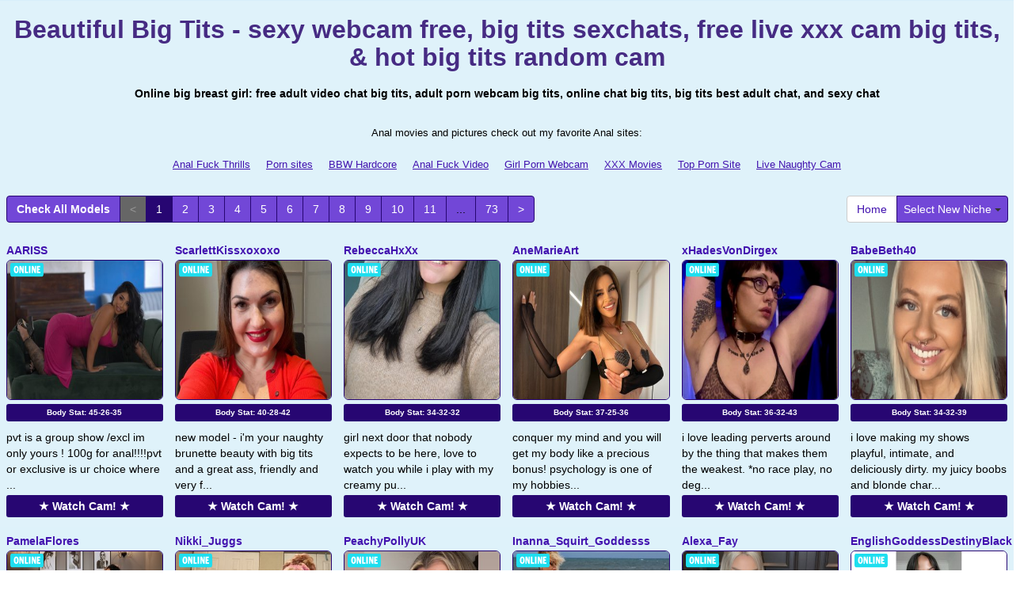

--- FILE ---
content_type: text/html; charset=UTF-8
request_url: http://www.anallivecam.com/index.php?newniche=big-tits&page=1
body_size: 14738
content:
<!DOCTYPE html>
<html lang="en">
<head>
<meta charset="utf-8">
<title>Beautiful Big Tits - sexy  webcam free, big tits sexchats, free live xxx cam big tits, &amp; hot big tits random cam</title>
<meta name="viewport" content="width=device-width, initial-scale=1.0">
<link href="css/bootstrap.min.css" rel="stylesheet">
<link href="style.php" rel="stylesheet">

<meta name="keywords" content="big tits, nude big tits women, big breast girl, sexy big boob babes, big breast women, adult free cams big tits, hardcore sex cam big tits, free sexy video chat , xxx  free cam, free  chat random, porno  live sex video, hot big titssxxxchatsadult webcam chat big tits,  porn videochat, big tits porn adult webcam, big tits sex live adult cam, xxx  wab cam, porn live adult cams big tits, webcam x big tits" />
<meta name="description" content="Internet's favorite nude big tits women, big breast girl, sexy big boob babes: porn  cam to cam, hardcore live cams big tits, naughty sex chat , free chat rooms , and porn big tits live sex cams" />
<meta property="og:title" content="Beautiful Big Tits - sexy  webcam free, big tits sexchats, free live xxx cam big tits, &amp; hot big tits random cam" />
<meta property="og:description" content="Internet's favorite nude big tits women, big breast girl, sexy big boob babes: porn  cam to cam, hardcore live cams big tits, naughty sex chat , free chat rooms , and porn big tits live sex cams"/>
<meta property="og:url" content="http://www.anallivecam.com/index.php?newniche=big-tits&page=1"/>
<meta property="og:site_name" content="AnalLiveCam.com"/>

<script type="text/javascript">
  var _gaq = _gaq || [];
  _gaq.push(['_setAccount', 'UA-9936345-9']);
  _gaq.push(['_trackPageview']);

  (function() {
    var ga = document.createElement('script'); ga.type = 'text/javascript'; ga.async = true;
    ga.src = ('https:' == document.location.protocol ? 'https://ssl' : 'http://www') + '.google-analytics.com/ga.js';
    var s = document.getElementsByTagName('script')[0]; s.parentNode.insertBefore(ga, s);
  })();
</script>
</head>
<body>
<div class="wrap">
<div class="container">

<header>
<h1>Beautiful Big Tits - sexy  webcam free, big tits sexchats, free live xxx cam big tits, &amp; hot big tits random cam</h1>
<h2>Online big breast girl: free adult video chat big tits, adult porn webcam big tits, online chat big tits, big tits best adult chat, and sexy  chat</h2>
</header>

<div align="center">
	<table border="0" id="table2" cellpadding="10">
		<tr>
			<td align="center" colspan="8">
			<font size="2">Anal movies and pictures check out my favorite Anal sites:</font></td>
		</tr>
		<tr>
		<td align="center" valign="middle"><font size="2"><a href="http://www.analfuckthrills.com/" target="_blank">Anal Fuck Thrills</a></font></td>
	   <td align="center" valign="middle"><font size="2"><a href="http://fhpornsites.com" target="_blank">Porn sites</a></font></td>
		<td align="center" valign="middle"><font size="2"><a href="http://www.bbwhunter.com/" target="_blank">BBW Hardcore</a></font></td> 
		<td align="center" valign="middle"><font size="2"><a href="http://www.analfuckvideo.com/" target="_blank">Anal Fuck Video</a></font></td>
		<td align="center" valign="middle"><font size="2"><a href="http://girlpornwebcam.com" target="_blank">Girl Porn Webcam</a></font></td>	
		<td align="center" valign="middle"><font size="2"><a href="http://www.xxxmoviefolder.com" target="_blank">XXX Movies</a></font></td>
		<td align="center" valign="middle"><font size="2"><a href="http://www.allpornsitespass.com" target="_blank">Top Porn Site</a></font></td>
		<td align="center" valign="middle"><font size="2"><a href="http://livenaughtycam.com" target="_blank">Live Naughty Cam</a></font></td>		
		</tr>
	</table>
</div>

<div class="maincontent">

<div class="toppg"><div class="row"><div class="col-lg-9 col-md-9 col-sm-9"><ul class="pagination"><li class="viewal"><a href="http://www.itslive.com/webcam/big-tits/?AFNO=PPS=illanpa" target="_blank">Check All Models</a></li><li class='disabled frtyk'><span>&lt;</span></li><li class='active'><span>1</span></li><li><a href='?page=2&newniche=big-tits'>2</a></li><li><a href='?page=3&newniche=big-tits'>3</a></li><li><a href='?page=4&newniche=big-tits'>4</a></li><li><a href='?page=5&newniche=big-tits'>5</a></li><li><a href='?page=6&newniche=big-tits'>6</a></li><li><a href='?page=7&newniche=big-tits'>7</a></li><li><a href='?page=8&newniche=big-tits'>8</a></li><li><a href='?page=9&newniche=big-tits'>9</a></li><li><a href='?page=10&newniche=big-tits'>10</a></li><li><a href='?page=11&newniche=big-tits'>11</a></li><li class='pgdot'><span>...</span></li><li><a href='?page=73'>73</a></li><li><a href='?page=2&newniche=big-tits'>&gt;</a></li></ul></div><div class="col-lg-3 col-md-3 col-sm-3"><div class="nichbox"><div class="btn-group pull-right"><a href="/" class="btn btn-default" style="text-decoration:none">Home</a> <button type="button" class="btn btn-default btn-cat dropdown-toggle" data-toggle="dropdown">Select New Niche <span class="caret"></span></button><ul class="dropdown-menu" role="menu"><li><a href="index.php?newniche=anal-sex&amp;page=1"> Ass Porno</a></li><li><a href="index.php?newniche=asian-girls&amp;page=1"> Hot Asian Babes</a></li><li><a href="index.php?newniche=babes&amp;page=1"></a></li><li><a href="index.php?newniche=bbw&amp;page=1"> Hot Large Ladies</a></li><li class="active"><a href="index.php?newniche=big-tits&amp;page=1"> Beautiful Big Tits</a></li><li><a href="index.php?newniche=blonde-girls&amp;page=1"> Beautiful Blondes</a></li><li><a href="index.php?newniche=fetish/bdsm&amp;page=1"> Bondage Girls</a></li><li><a href="index.php?newniche=brunette-girls&amp;page=1"> Sexy Brunette Babes</a></li><li><a href="index.php?newniche=college-girls&amp;page=1"> Hot College Babes</a></li><li><a href="index.php?newniche=straight-couples&amp;page=1"> Couples XXX</a></li><li><a href="index.php?newniche=curvy&amp;page=1"> Hot Chubby</a></li><li><a href="index.php?newniche=ebony-girls&amp;page=1"> Ebony Girls</a></li><li><a href="index.php?newniche=granny&amp;page=1"> Sexy Old Grannies</a></li><li><a href="index.php?newniche=group-sex&amp;page=1"> Group Fuck</a></li><li><a href="index.php?newniche=hairy-girls&amp;page=1"> Nude Hairy Pussy Women</a></li><li><a href="index.php?newniche=housewives&amp;page=1"> Sexy House Wives</a></li><li><a href="index.php?newniche=huge-tits&amp;page=1"> Huge Breast Babe</a></li><li><a href="index.php?newniche=latin-girls&amp;page=1"> Hot Latina Women</a></li><li><a href="index.php?newniche=fetish/leather&amp;page=1"> Leather Chicks</a></li><li><a href="index.php?newniche=lesbian-couples&amp;page=1"> Lesbian Women</a></li><li><a href="index.php?newniche=mature-women&amp;page=1"> Sexy Olds</a></li><li><a href="index.php?newniche=medium-tits&amp;page=1"> Hot Medium Breasts</a></li><li><a href="index.php?newniche=petite-girls&amp;page=1"> Sexy Petites</a></li><li><a href="index.php?newniche=pornstars&amp;page=1"> Beautiful Pornstars</a></li><li><a href="index.php?newniche=redhead-girls&amp;page=1"> Redhead Chicks</a></li><li><a href="index.php?newniche=shaved&amp;page=1"> Sexy Shaved Pussy</a></li><li><a href="index.php?newniche=small-tits&amp;page=1"> Beautiful Small Boobs</a></li><li><a href="index.php?newniche=teen-girls&amp;page=1"> Gorgeous Teens</a></li><li><a href="index.php?newniche=girls-with-toys&amp;page=1"> XXX Toy Babes</a></li><li><a href="index.php?newniche=trimmed&amp;page=1"> Sexy Trimmed Pussy Babes</a></li><li><a href="index.php?newniche=white-girls&amp;page=1"> Hot White Woman</a></li><li><a href="index.php?newniche=fetish/shemales&amp;page=1"> Transsexuals</a></li><li><a href="index.php?newniche=fetish/tranny&amp;page=1"> Nude Tranny</a></li><li><a href="index.php?newniche=pregnant-women&amp;page=1"> Nasty Pregnants</a></li><li><a href="index.php?newniche=smoking-cigars&amp;page=1"> Sexy Smoking Women</a></li><li><a href="index.php?newniche=feet-fetish&amp;page=1"> Sexy Feet Fetish</a></li><li><a href="index.php?newniche=non-nude/girlfriends&amp;page=1"> Talk Girl Buddies</a></li><li><a href="index.php?newniche=non-nude/guy-friends&amp;page=1"> Guy Friend</a></li></ul></div></div></div></div></div><div class="clearfix"></div>
<div class="row tabletnb">
<div class="col-lg-2 col-md-2 col-sm-4 col-xs-6" title="AARISS"><div class="tdtitle"><a href="http://www.itslive.com/cam/AARISS/?AFNO=illanpa.7.126.251.0.0.0.0.0" target="_blank">AARISS</a></div><div class="tdtnb"><div class="fltx"><img src="abc0838e567808e11671c014e43970fb.png" alt="stat"></div><a href="http://www.itslive.com/cam/AARISS/?AFNO=illanpa.7.126.251.0.0.0.0.0" target="_blank"><img src="//imagetransform.icfcdn.com/avatar/AARISS.jpeg" alt="AARISS" class="img-rounded bigpict"></a></div><div class="tdbuttn lnkbtn" style="font-size:10px"><a href="http://www.itslive.com/cam/AARISS/?AFNO=illanpa.7.126.251.0.0.0.0.0">Body Stat: <b>45-26-35</b></a></div><div class="tddesc"><div>pvt is a group show /excl im only yours ! 100g for anal!!!!pvt or exclusive is ur choice where ...</div></div><div class="tdbuttn lnkbtn"><a href="http://www.itslive.com/cam/AARISS/?AFNO=illanpa.7.126.251.0.0.0.0.0" target="_blank">&#9733; Watch Cam! &#9733;</a></div></div>
<div class="col-lg-2 col-md-2 col-sm-4 col-xs-6" title="ScarlettKissxoxoxo"><div class="tdtitle"><a href="http://www.itslive.com/cam/ScarlettKissxoxoxo/?AFNO=illanpa.7.126.251.0.0.0.0.0" target="_blank">ScarlettKissxoxoxo</a></div><div class="tdtnb"><div class="fltx"><img src="abc0838e567808e11671c014e43970fb.png" alt="stat"></div><a href="http://www.itslive.com/cam/ScarlettKissxoxoxo/?AFNO=illanpa.7.126.251.0.0.0.0.0" target="_blank"><img src="//imagetransform.icfcdn.com/avatar/ScarlettKissxoxoxo.jpeg" alt="ScarlettKissxoxoxo" class="img-rounded bigpict"></a></div><div class="tdbuttn lnkbtn" style="font-size:10px"><a href="http://www.itslive.com/cam/ScarlettKissxoxoxo/?AFNO=illanpa.7.126.251.0.0.0.0.0">Body Stat: <b>40-28-42</b></a></div><div class="tddesc"><div>new model - i'm your naughty brunette beauty with big tits and a great ass, friendly and very f...</div></div><div class="tdbuttn lnkbtn"><a href="http://www.itslive.com/cam/ScarlettKissxoxoxo/?AFNO=illanpa.7.126.251.0.0.0.0.0" target="_blank">&#9733; Watch Cam! &#9733;</a></div></div>
<div class="col-lg-2 col-md-2 col-sm-4 col-xs-6" title="RebeccaHxXx"><div class="tdtitle"><a href="http://www.itslive.com/cam/RebeccaHxXx/?AFNO=illanpa.7.126.251.0.0.0.0.0" target="_blank">RebeccaHxXx</a></div><div class="tdtnb"><div class="fltx"><img src="abc0838e567808e11671c014e43970fb.png" alt="stat"></div><a href="http://www.itslive.com/cam/RebeccaHxXx/?AFNO=illanpa.7.126.251.0.0.0.0.0" target="_blank"><img src="//imagetransform.icfcdn.com/avatar/RebeccaHxXx.jpeg" alt="RebeccaHxXx" class="img-rounded bigpict"></a></div><div class="tdbuttn lnkbtn" style="font-size:10px"><a href="http://www.itslive.com/cam/RebeccaHxXx/?AFNO=illanpa.7.126.251.0.0.0.0.0">Body Stat: <b>34-32-32</b></a></div><div class="tddesc"><div>girl next door that nobody expects to be here, love to watch you while i play with my creamy pu...</div></div><div class="tdbuttn lnkbtn"><a href="http://www.itslive.com/cam/RebeccaHxXx/?AFNO=illanpa.7.126.251.0.0.0.0.0" target="_blank">&#9733; Watch Cam! &#9733;</a></div></div>
<div class="col-lg-2 col-md-2 col-sm-4 col-xs-6" title="AneMarieArt"><div class="tdtitle"><a href="http://www.itslive.com/cam/AneMarieArt/?AFNO=illanpa.7.126.251.0.0.0.0.0" target="_blank">AneMarieArt</a></div><div class="tdtnb"><div class="fltx"><img src="abc0838e567808e11671c014e43970fb.png" alt="stat"></div><a href="http://www.itslive.com/cam/AneMarieArt/?AFNO=illanpa.7.126.251.0.0.0.0.0" target="_blank"><img src="//imagetransform.icfcdn.com/avatar/AneMarieArt.jpeg" alt="AneMarieArt" class="img-rounded bigpict"></a></div><div class="tdbuttn lnkbtn" style="font-size:10px"><a href="http://www.itslive.com/cam/AneMarieArt/?AFNO=illanpa.7.126.251.0.0.0.0.0">Body Stat: <b>37-25-36</b></a></div><div class="tddesc"><div>conquer my mind and you will get my body like a precious bonus! psychology is one of my hobbies...</div></div><div class="tdbuttn lnkbtn"><a href="http://www.itslive.com/cam/AneMarieArt/?AFNO=illanpa.7.126.251.0.0.0.0.0" target="_blank">&#9733; Watch Cam! &#9733;</a></div></div>
<div class="col-lg-2 col-md-2 col-sm-4 col-xs-6" title="xHadesVonDirgex"><div class="tdtitle"><a href="http://www.itslive.com/cam/xHadesVonDirgex/?AFNO=illanpa.7.126.251.0.0.0.0.0" target="_blank">xHadesVonDirgex</a></div><div class="tdtnb"><div class="fltx"><img src="abc0838e567808e11671c014e43970fb.png" alt="stat"></div><a href="http://www.itslive.com/cam/xHadesVonDirgex/?AFNO=illanpa.7.126.251.0.0.0.0.0" target="_blank"><img src="//imagetransform.icfcdn.com/avatar/xHadesVonDirgex.jpeg" alt="xHadesVonDirgex" class="img-rounded bigpict"></a></div><div class="tdbuttn lnkbtn" style="font-size:10px"><a href="http://www.itslive.com/cam/xHadesVonDirgex/?AFNO=illanpa.7.126.251.0.0.0.0.0">Body Stat: <b>36-32-43</b></a></div><div class="tddesc"><div>i love leading perverts around by the thing that makes them the weakest. 
*no race play, no deg...</div></div><div class="tdbuttn lnkbtn"><a href="http://www.itslive.com/cam/xHadesVonDirgex/?AFNO=illanpa.7.126.251.0.0.0.0.0" target="_blank">&#9733; Watch Cam! &#9733;</a></div></div>
<div class="col-lg-2 col-md-2 col-sm-4 col-xs-6" title="BabeBeth40"><div class="tdtitle"><a href="http://www.itslive.com/cam/BabeBeth40/?AFNO=illanpa.7.126.251.0.0.0.0.0" target="_blank">BabeBeth40</a></div><div class="tdtnb"><div class="fltx"><img src="abc0838e567808e11671c014e43970fb.png" alt="stat"></div><a href="http://www.itslive.com/cam/BabeBeth40/?AFNO=illanpa.7.126.251.0.0.0.0.0" target="_blank"><img src="//imagetransform.icfcdn.com/avatar/BabeBeth40.jpeg" alt="BabeBeth40" class="img-rounded bigpict"></a></div><div class="tdbuttn lnkbtn" style="font-size:10px"><a href="http://www.itslive.com/cam/BabeBeth40/?AFNO=illanpa.7.126.251.0.0.0.0.0">Body Stat: <b>34-32-39</b></a></div><div class="tddesc"><div>i love making my shows playful, intimate, and deliciously dirty. my juicy boobs and blonde char...</div></div><div class="tdbuttn lnkbtn"><a href="http://www.itslive.com/cam/BabeBeth40/?AFNO=illanpa.7.126.251.0.0.0.0.0" target="_blank">&#9733; Watch Cam! &#9733;</a></div></div>
</div>
<div class="row tabletnb">
<div class="col-lg-2 col-md-2 col-sm-4 col-xs-6" title="PamelaFlores"><div class="tdtitle"><a href="http://www.itslive.com/cam/PamelaFlores/?AFNO=illanpa.7.126.251.0.0.0.0.0" target="_blank">PamelaFlores</a></div><div class="tdtnb"><div class="fltx"><img src="abc0838e567808e11671c014e43970fb.png" alt="stat"></div><a href="http://www.itslive.com/cam/PamelaFlores/?AFNO=illanpa.7.126.251.0.0.0.0.0" target="_blank"><img src="//imagetransform.icfcdn.com/avatar/PamelaFlores.jpeg" alt="PamelaFlores" class="img-rounded bigpict"></a></div><div class="tdbuttn lnkbtn" style="font-size:10px"><a href="http://www.itslive.com/cam/PamelaFlores/?AFNO=illanpa.7.126.251.0.0.0.0.0">Body Stat: <b>37-27-35</b></a></div><div class="tddesc"><div>i am ready to satisfy you with my big tits. my big ass will definitely mesmerize you. are you r...</div></div><div class="tdbuttn lnkbtn"><a href="http://www.itslive.com/cam/PamelaFlores/?AFNO=illanpa.7.126.251.0.0.0.0.0" target="_blank">&#9733; Watch Cam! &#9733;</a></div></div>
<div class="col-lg-2 col-md-2 col-sm-4 col-xs-6" title="Nikki_Juggs"><div class="tdtitle"><a href="http://www.itslive.com/cam/Nikki_Juggs/?AFNO=illanpa.7.126.251.0.0.0.0.0" target="_blank">Nikki_Juggs</a></div><div class="tdtnb"><div class="fltx"><img src="abc0838e567808e11671c014e43970fb.png" alt="stat"></div><a href="http://www.itslive.com/cam/Nikki_Juggs/?AFNO=illanpa.7.126.251.0.0.0.0.0" target="_blank"><img src="//imagetransform.icfcdn.com/avatar/Nikki_Juggs.jpeg" alt="Nikki_Juggs" class="img-rounded bigpict"></a></div><div class="tdbuttn lnkbtn" style="font-size:10px"><a href="http://www.itslive.com/cam/Nikki_Juggs/?AFNO=illanpa.7.126.251.0.0.0.0.0">Body Stat: <b>36-25-32</b></a></div><div class="tddesc"><div>voyeur show (consensual sleep show!) wake me up with your tips *higher tips = higher chance* - ...</div></div><div class="tdbuttn lnkbtn"><a href="http://www.itslive.com/cam/Nikki_Juggs/?AFNO=illanpa.7.126.251.0.0.0.0.0" target="_blank">&#9733; Watch Cam! &#9733;</a></div></div>
<div class="col-lg-2 col-md-2 col-sm-4 col-xs-6" title="PeachyPollyUK"><div class="tdtitle"><a href="http://www.itslive.com/cam/PeachyPollyUK/?AFNO=illanpa.7.126.251.0.0.0.0.0" target="_blank">PeachyPollyUK</a></div><div class="tdtnb"><div class="fltx"><img src="abc0838e567808e11671c014e43970fb.png" alt="stat"></div><a href="http://www.itslive.com/cam/PeachyPollyUK/?AFNO=illanpa.7.126.251.0.0.0.0.0" target="_blank"><img src="//imagetransform.icfcdn.com/avatar/PeachyPollyUK.jpeg" alt="PeachyPollyUK" class="img-rounded bigpict"></a></div><div class="tdbuttn lnkbtn" style="font-size:10px"><a href="http://www.itslive.com/cam/PeachyPollyUK/?AFNO=illanpa.7.126.251.0.0.0.0.0">Body Stat: <b>34-34-36</b></a></div><div class="tddesc"><div>i love to watch and help get you off!! i love being in sneaky situations!</div></div><div class="tdbuttn lnkbtn"><a href="http://www.itslive.com/cam/PeachyPollyUK/?AFNO=illanpa.7.126.251.0.0.0.0.0" target="_blank">&#9733; Watch Cam! &#9733;</a></div></div>
<div class="col-lg-2 col-md-2 col-sm-4 col-xs-6" title="Inanna_Squirt_Goddesss"><div class="tdtitle"><a href="http://www.itslive.com/cam/Inanna_Squirt_Goddesss/?AFNO=illanpa.7.126.251.0.0.0.0.0" target="_blank">Inanna_Squirt_Goddesss</a></div><div class="tdtnb"><div class="fltx"><img src="abc0838e567808e11671c014e43970fb.png" alt="stat"></div><a href="http://www.itslive.com/cam/Inanna_Squirt_Goddesss/?AFNO=illanpa.7.126.251.0.0.0.0.0" target="_blank"><img src="//imagetransform.icfcdn.com/avatar/Inanna_Squirt_Goddesss.jpeg" alt="Inanna_Squirt_Goddesss" class="img-rounded bigpict"></a></div><div class="tdbuttn lnkbtn" style="font-size:10px"><a href="http://www.itslive.com/cam/Inanna_Squirt_Goddesss/?AFNO=illanpa.7.126.251.0.0.0.0.0">Body Stat: <b>40-24-36</b></a></div><div class="tddesc"><div>im inanna a sexy women ready to have a lot of fun with you.i love special people who make me fe...</div></div><div class="tdbuttn lnkbtn"><a href="http://www.itslive.com/cam/Inanna_Squirt_Goddesss/?AFNO=illanpa.7.126.251.0.0.0.0.0" target="_blank">&#9733; Watch Cam! &#9733;</a></div></div>
<div class="col-lg-2 col-md-2 col-sm-4 col-xs-6" title="Alexa_Fay"><div class="tdtitle"><a href="http://www.itslive.com/cam/Alexa_Fay/?AFNO=illanpa.7.126.251.0.0.0.0.0" target="_blank">Alexa_Fay</a></div><div class="tdtnb"><div class="fltx"><img src="abc0838e567808e11671c014e43970fb.png" alt="stat"></div><a href="http://www.itslive.com/cam/Alexa_Fay/?AFNO=illanpa.7.126.251.0.0.0.0.0" target="_blank"><img src="//imagetransform.icfcdn.com/avatar/Alexa_Fay.jpeg" alt="Alexa_Fay" class="img-rounded bigpict"></a></div><div class="tdbuttn lnkbtn" style="font-size:10px"><a href="http://www.itslive.com/cam/Alexa_Fay/?AFNO=illanpa.7.126.251.0.0.0.0.0">Body Stat: <b>38-24-37</b></a></div><div class="tddesc"><div>alexa is here :* my adorable smile and hot body will make you want me closer, my kissable lips ...</div></div><div class="tdbuttn lnkbtn"><a href="http://www.itslive.com/cam/Alexa_Fay/?AFNO=illanpa.7.126.251.0.0.0.0.0" target="_blank">&#9733; Watch Cam! &#9733;</a></div></div>
<div class="col-lg-2 col-md-2 col-sm-4 col-xs-6" title="EnglishGoddessDestinyBlack"><div class="tdtitle"><a href="http://www.itslive.com/cam/EnglishGoddessDestinyBlack/?AFNO=illanpa.7.126.251.0.0.0.0.0" target="_blank">EnglishGoddessDestinyBlack</a></div><div class="tdtnb"><div class="fltx"><img src="abc0838e567808e11671c014e43970fb.png" alt="stat"></div><a href="http://www.itslive.com/cam/EnglishGoddessDestinyBlack/?AFNO=illanpa.7.126.251.0.0.0.0.0" target="_blank"><img src="//imagetransform.icfcdn.com/avatar/EnglishGoddessDestinyBlack.jpeg" alt="EnglishGoddessDestinyBlack" class="img-rounded bigpict"></a></div><div class="tdbuttn lnkbtn" style="font-size:10px"><a href="http://www.itslive.com/cam/EnglishGoddessDestinyBlack/?AFNO=illanpa.7.126.251.0.0.0.0.0">Body Stat: <b>35-32-29</b></a></div><div class="tddesc"><div>sensual kinky fun where we will explore our fantasy's</div></div><div class="tdbuttn lnkbtn"><a href="http://www.itslive.com/cam/EnglishGoddessDestinyBlack/?AFNO=illanpa.7.126.251.0.0.0.0.0" target="_blank">&#9733; Watch Cam! &#9733;</a></div></div>
</div>
<div class="row tabletnb">
<div class="col-lg-2 col-md-2 col-sm-4 col-xs-6" title="TheGoddessKylie"><div class="tdtitle"><a href="http://www.itslive.com/cam/TheGoddessKylie/?AFNO=illanpa.7.126.251.0.0.0.0.0" target="_blank">TheGoddessKylie</a></div><div class="tdtnb"><div class="fltx"><img src="abc0838e567808e11671c014e43970fb.png" alt="stat"></div><a href="http://www.itslive.com/cam/TheGoddessKylie/?AFNO=illanpa.7.126.251.0.0.0.0.0" target="_blank"><img src="//imagetransform.icfcdn.com/avatar/TheGoddessKylie.jpeg" alt="TheGoddessKylie" class="img-rounded bigpict"></a></div><div class="tdbuttn lnkbtn" style="font-size:10px"><a href="http://www.itslive.com/cam/TheGoddessKylie/?AFNO=illanpa.7.126.251.0.0.0.0.0">Body Stat: <b>36-25-35</b></a></div><div class="tddesc"><div>welcum!!! </div></div><div class="tdbuttn lnkbtn"><a href="http://www.itslive.com/cam/TheGoddessKylie/?AFNO=illanpa.7.126.251.0.0.0.0.0" target="_blank">&#9733; Watch Cam! &#9733;</a></div></div>
<div class="col-lg-2 col-md-2 col-sm-4 col-xs-6" title="FoxyFia"><div class="tdtitle"><a href="http://www.itslive.com/cam/FoxyFia/?AFNO=illanpa.7.126.251.0.0.0.0.0" target="_blank">FoxyFia</a></div><div class="tdtnb"><div class="fltx"><img src="abc0838e567808e11671c014e43970fb.png" alt="stat"></div><a href="http://www.itslive.com/cam/FoxyFia/?AFNO=illanpa.7.126.251.0.0.0.0.0" target="_blank"><img src="//imagetransform.icfcdn.com/avatar/FoxyFia.jpeg" alt="FoxyFia" class="img-rounded bigpict"></a></div><div class="tdbuttn lnkbtn" style="font-size:10px"><a href="http://www.itslive.com/cam/FoxyFia/?AFNO=illanpa.7.126.251.0.0.0.0.0">Body Stat: <b>27-28-29</b></a></div><div class="tddesc"><div>i'm a hot, bubbly, flirty babe! 
tell me about all your kinks and desires, let me be the one to...</div></div><div class="tdbuttn lnkbtn"><a href="http://www.itslive.com/cam/FoxyFia/?AFNO=illanpa.7.126.251.0.0.0.0.0" target="_blank">&#9733; Watch Cam! &#9733;</a></div></div>
<div class="col-lg-2 col-md-2 col-sm-4 col-xs-6" title="Kate_Adventurous"><div class="tdtitle"><a href="http://www.itslive.com/cam/Kate_Adventurous/?AFNO=illanpa.7.126.251.0.0.0.0.0" target="_blank">Kate_Adventurous</a></div><div class="tdtnb"><div class="fltx"><img src="abc0838e567808e11671c014e43970fb.png" alt="stat"></div><a href="http://www.itslive.com/cam/Kate_Adventurous/?AFNO=illanpa.7.126.251.0.0.0.0.0" target="_blank"><img src="//imagetransform.icfcdn.com/avatar/Kate_Adventurous.jpeg" alt="Kate_Adventurous" class="img-rounded bigpict"></a></div><div class="tdbuttn lnkbtn" style="font-size:10px"><a href="http://www.itslive.com/cam/Kate_Adventurous/?AFNO=illanpa.7.126.251.0.0.0.0.0">Body Stat: <b>36-26-36</b></a></div><div class="tddesc"><div>tip to make my toy vibe. face for a sec in pvt/excl, pvt=group chat- when multiple viewers and ...</div></div><div class="tdbuttn lnkbtn"><a href="http://www.itslive.com/cam/Kate_Adventurous/?AFNO=illanpa.7.126.251.0.0.0.0.0" target="_blank">&#9733; Watch Cam! &#9733;</a></div></div>
<div class="col-lg-2 col-md-2 col-sm-4 col-xs-6" title="AnnaisQuin"><div class="tdtitle"><a href="http://www.itslive.com/cam/AnnaisQuin/?AFNO=illanpa.7.126.251.0.0.0.0.0" target="_blank">AnnaisQuin</a></div><div class="tdtnb"><div class="fltx"><img src="abc0838e567808e11671c014e43970fb.png" alt="stat"></div><a href="http://www.itslive.com/cam/AnnaisQuin/?AFNO=illanpa.7.126.251.0.0.0.0.0" target="_blank"><img src="//imagetransform.icfcdn.com/avatar/AnnaisQuin.jpeg" alt="AnnaisQuin" class="img-rounded bigpict"></a></div><div class="tdbuttn lnkbtn" style="font-size:10px"><a href="http://www.itslive.com/cam/AnnaisQuin/?AFNO=illanpa.7.126.251.0.0.0.0.0">Body Stat: <b>40-29-36</b></a></div><div class="tddesc"><div>don't be fooled by my quiet vibe, in the right hands, my moans get loud as we reach orgasm toge...</div></div><div class="tdbuttn lnkbtn"><a href="http://www.itslive.com/cam/AnnaisQuin/?AFNO=illanpa.7.126.251.0.0.0.0.0" target="_blank">&#9733; Watch Cam! &#9733;</a></div></div>
<div class="col-lg-2 col-md-2 col-sm-4 col-xs-6" title="MARTAHx"><div class="tdtitle"><a href="http://www.itslive.com/cam/MARTAHx/?AFNO=illanpa.7.126.251.0.0.0.0.0" target="_blank">MARTAHx</a></div><div class="tdtnb"><div class="fltx"><img src="abc0838e567808e11671c014e43970fb.png" alt="stat"></div><a href="http://www.itslive.com/cam/MARTAHx/?AFNO=illanpa.7.126.251.0.0.0.0.0" target="_blank"><img src="//imagetransform.icfcdn.com/avatar/MARTAHx.jpeg" alt="MARTAHx" class="img-rounded bigpict"></a></div><div class="tdbuttn lnkbtn" style="font-size:10px"><a href="http://www.itslive.com/cam/MARTAHx/?AFNO=illanpa.7.126.251.0.0.0.0.0">Body Stat: <b>37-25-47</b></a></div><div class="tddesc"><div>you will get addicted after being in my show, cause i will offer the lifetime experience that y...</div></div><div class="tdbuttn lnkbtn"><a href="http://www.itslive.com/cam/MARTAHx/?AFNO=illanpa.7.126.251.0.0.0.0.0" target="_blank">&#9733; Watch Cam! &#9733;</a></div></div>
<div class="col-lg-2 col-md-2 col-sm-4 col-xs-6" title="Danisa99"><div class="tdtitle"><a href="http://www.itslive.com/cam/Danisa99/?AFNO=illanpa.7.126.251.0.0.0.0.0" target="_blank">Danisa99</a></div><div class="tdtnb"><div class="fltx"><img src="abc0838e567808e11671c014e43970fb.png" alt="stat"></div><a href="http://www.itslive.com/cam/Danisa99/?AFNO=illanpa.7.126.251.0.0.0.0.0" target="_blank"><img src="//imagetransform.icfcdn.com/avatar/Danisa99.jpeg" alt="Danisa99" class="img-rounded bigpict"></a></div><div class="tdbuttn lnkbtn" style="font-size:10px"><a href="http://www.itslive.com/cam/Danisa99/?AFNO=illanpa.7.126.251.0.0.0.0.0">Body Stat: <b>32-31-41</b></a></div><div class="tddesc"><div></div></div><div class="tdbuttn lnkbtn"><a href="http://www.itslive.com/cam/Danisa99/?AFNO=illanpa.7.126.251.0.0.0.0.0" target="_blank">&#9733; Watch Cam! &#9733;</a></div></div>
</div>
<div class="row tabletnb">
<div class="col-lg-2 col-md-2 col-sm-4 col-xs-6" title="Foxyroxxyx"><div class="tdtitle"><a href="http://www.itslive.com/cam/Foxyroxxyx/?AFNO=illanpa.7.126.251.0.0.0.0.0" target="_blank">Foxyroxxyx</a></div><div class="tdtnb"><div class="fltx"><img src="abc0838e567808e11671c014e43970fb.png" alt="stat"></div><a href="http://www.itslive.com/cam/Foxyroxxyx/?AFNO=illanpa.7.126.251.0.0.0.0.0" target="_blank"><img src="//imagetransform.icfcdn.com/avatar/Foxyroxxyx.jpeg" alt="Foxyroxxyx" class="img-rounded bigpict"></a></div><div class="tdbuttn lnkbtn" style="font-size:10px"><a href="http://www.itslive.com/cam/Foxyroxxyx/?AFNO=illanpa.7.126.251.0.0.0.0.0">Body Stat: <b>38-30-42</b></a></div><div class="tddesc"><div>i'm a cheeky hot new babe ! i want to know all about you and your desires to help you fulfill y...</div></div><div class="tdbuttn lnkbtn"><a href="http://www.itslive.com/cam/Foxyroxxyx/?AFNO=illanpa.7.126.251.0.0.0.0.0" target="_blank">&#9733; Watch Cam! &#9733;</a></div></div>
<div class="col-lg-2 col-md-2 col-sm-4 col-xs-6" title="GEORRGYA"><div class="tdtitle"><a href="http://www.itslive.com/cam/GEORRGYA/?AFNO=illanpa.7.126.251.0.0.0.0.0" target="_blank">GEORRGYA</a></div><div class="tdtnb"><div class="fltx"><img src="abc0838e567808e11671c014e43970fb.png" alt="stat"></div><a href="http://www.itslive.com/cam/GEORRGYA/?AFNO=illanpa.7.126.251.0.0.0.0.0" target="_blank"><img src="//imagetransform.icfcdn.com/avatar/GEORRGYA.jpeg" alt="GEORRGYA" class="img-rounded bigpict"></a></div><div class="tdbuttn lnkbtn" style="font-size:10px"><a href="http://www.itslive.com/cam/GEORRGYA/?AFNO=illanpa.7.126.251.0.0.0.0.0">Body Stat: <b>38-30-41</b></a></div><div class="tddesc"><div>i love to be discovered like the most erotic book you ever read! watch me tease you with my cur...</div></div><div class="tdbuttn lnkbtn"><a href="http://www.itslive.com/cam/GEORRGYA/?AFNO=illanpa.7.126.251.0.0.0.0.0" target="_blank">&#9733; Watch Cam! &#9733;</a></div></div>
<div class="col-lg-2 col-md-2 col-sm-4 col-xs-6" title="AliceeSecret"><div class="tdtitle"><a href="http://www.itslive.com/cam/AliceeSecret/?AFNO=illanpa.7.126.251.0.0.0.0.0" target="_blank">AliceeSecret</a></div><div class="tdtnb"><div class="fltx"><img src="abc0838e567808e11671c014e43970fb.png" alt="stat"></div><a href="http://www.itslive.com/cam/AliceeSecret/?AFNO=illanpa.7.126.251.0.0.0.0.0" target="_blank"><img src="//imagetransform.icfcdn.com/avatar/AliceeSecret.jpeg" alt="AliceeSecret" class="img-rounded bigpict"></a></div><div class="tdbuttn lnkbtn" style="font-size:10px"><a href="http://www.itslive.com/cam/AliceeSecret/?AFNO=illanpa.7.126.251.0.0.0.0.0">Body Stat: <b>37-25-45</b></a></div><div class="tddesc"><div>i am a fun and naughty girl always with the best attitude. tell me what you like tell me your f...</div></div><div class="tdbuttn lnkbtn"><a href="http://www.itslive.com/cam/AliceeSecret/?AFNO=illanpa.7.126.251.0.0.0.0.0" target="_blank">&#9733; Watch Cam! &#9733;</a></div></div>
<div class="col-lg-2 col-md-2 col-sm-4 col-xs-6" title="Sexyitaliana120"><div class="tdtitle"><a href="http://www.itslive.com/cam/Sexyitaliana120/?AFNO=illanpa.7.126.251.0.0.0.0.0" target="_blank">Sexyitaliana120</a></div><div class="tdtnb"><div class="fltx"><img src="abc0838e567808e11671c014e43970fb.png" alt="stat"></div><a href="http://www.itslive.com/cam/Sexyitaliana120/?AFNO=illanpa.7.126.251.0.0.0.0.0" target="_blank"><img src="//imagetransform.icfcdn.com/avatar/Sexyitaliana120.jpeg" alt="Sexyitaliana120" class="img-rounded bigpict"></a></div><div class="tdbuttn lnkbtn" style="font-size:10px"><a href="http://www.itslive.com/cam/Sexyitaliana120/?AFNO=illanpa.7.126.251.0.0.0.0.0">Body Stat: <b>36-28-34</b></a></div><div class="tddesc"><div>i'm here to make you sweat! i have a sexy body with tattoos and i want to show you a great time!</div></div><div class="tdbuttn lnkbtn"><a href="http://www.itslive.com/cam/Sexyitaliana120/?AFNO=illanpa.7.126.251.0.0.0.0.0" target="_blank">&#9733; Watch Cam! &#9733;</a></div></div>
<div class="col-lg-2 col-md-2 col-sm-4 col-xs-6" title="TanyaBabestation"><div class="tdtitle"><a href="http://www.itslive.com/cam/TanyaBabestation/?AFNO=illanpa.7.126.251.0.0.0.0.0" target="_blank">TanyaBabestation</a></div><div class="tdtnb"><div class="fltx"><img src="abc0838e567808e11671c014e43970fb.png" alt="stat"></div><a href="http://www.itslive.com/cam/TanyaBabestation/?AFNO=illanpa.7.126.251.0.0.0.0.0" target="_blank"><img src="//imagetransform.icfcdn.com/avatar/TanyaBabestation.jpeg" alt="TanyaBabestation" class="img-rounded bigpict"></a></div><div class="tdbuttn lnkbtn" style="font-size:10px"><a href="http://www.itslive.com/cam/TanyaBabestation/?AFNO=illanpa.7.126.251.0.0.0.0.0">Body Stat: <b>34-28-41</b></a></div><div class="tddesc"><div>i'm one of the most horniest models you'll ever meet! i'm always thinking about filthy things s...</div></div><div class="tdbuttn lnkbtn"><a href="http://www.itslive.com/cam/TanyaBabestation/?AFNO=illanpa.7.126.251.0.0.0.0.0" target="_blank">&#9733; Watch Cam! &#9733;</a></div></div>
<div class="col-lg-2 col-md-2 col-sm-4 col-xs-6" title="Ruby_CrystalX"><div class="tdtitle"><a href="http://www.itslive.com/cam/Ruby_CrystalX/?AFNO=illanpa.7.126.251.0.0.0.0.0" target="_blank">Ruby_CrystalX</a></div><div class="tdtnb"><div class="fltx"><img src="abc0838e567808e11671c014e43970fb.png" alt="stat"></div><a href="http://www.itslive.com/cam/Ruby_CrystalX/?AFNO=illanpa.7.126.251.0.0.0.0.0" target="_blank"><img src="//imagetransform.icfcdn.com/avatar/Ruby_CrystalX.jpeg" alt="Ruby_CrystalX" class="img-rounded bigpict"></a></div><div class="tdbuttn lnkbtn" style="font-size:10px"><a href="http://www.itslive.com/cam/Ruby_CrystalX/?AFNO=illanpa.7.126.251.0.0.0.0.0">Body Stat: <b>50-29-40</b></a></div><div class="tddesc"><div>i'm a hot, bubbly, flirty babe! 
i want to know all about you and your desires! 
let me fulfil ...</div></div><div class="tdbuttn lnkbtn"><a href="http://www.itslive.com/cam/Ruby_CrystalX/?AFNO=illanpa.7.126.251.0.0.0.0.0" target="_blank">&#9733; Watch Cam! &#9733;</a></div></div>
</div>
<div class="row tabletnb">
<div class="col-lg-2 col-md-2 col-sm-4 col-xs-6" title="Sunnibunnibabii"><div class="tdtitle"><a href="http://www.itslive.com/cam/Sunnibunnibabii/?AFNO=illanpa.7.126.251.0.0.0.0.0" target="_blank">Sunnibunnibabii</a></div><div class="tdtnb"><div class="fltx"><img src="abc0838e567808e11671c014e43970fb.png" alt="stat"></div><a href="http://www.itslive.com/cam/Sunnibunnibabii/?AFNO=illanpa.7.126.251.0.0.0.0.0" target="_blank"><img src="//imagetransform.icfcdn.com/avatar/Sunnibunnibabii.jpeg" alt="Sunnibunnibabii" class="img-rounded bigpict"></a></div><div class="tdbuttn lnkbtn" style="font-size:10px"><a href="http://www.itslive.com/cam/Sunnibunnibabii/?AFNO=illanpa.7.126.251.0.0.0.0.0">Body Stat: <b>39-33-45</b></a></div><div class="tddesc"><div>slutty college girl with a fat ass that loves attention! gold makes me whimper.

-shower shows,...</div></div><div class="tdbuttn lnkbtn"><a href="http://www.itslive.com/cam/Sunnibunnibabii/?AFNO=illanpa.7.126.251.0.0.0.0.0" target="_blank">&#9733; Watch Cam! &#9733;</a></div></div>
<div class="col-lg-2 col-md-2 col-sm-4 col-xs-6" title="JudithConner"><div class="tdtitle"><a href="http://www.itslive.com/cam/JudithConner/?AFNO=illanpa.7.126.251.0.0.0.0.0" target="_blank">JudithConner</a></div><div class="tdtnb"><div class="fltx"><img src="abc0838e567808e11671c014e43970fb.png" alt="stat"></div><a href="http://www.itslive.com/cam/JudithConner/?AFNO=illanpa.7.126.251.0.0.0.0.0" target="_blank"><img src="//imagetransform.icfcdn.com/avatar/JudithConner.jpeg" alt="JudithConner" class="img-rounded bigpict"></a></div><div class="tdbuttn lnkbtn" style="font-size:10px"><a href="http://www.itslive.com/cam/JudithConner/?AFNO=illanpa.7.126.251.0.0.0.0.0">Body Stat: <b>46-34-47</b></a></div><div class="tddesc"><div>hello dear you! i am judith and i am happy to be here :) i am a lovely woman with seductive eye...</div></div><div class="tdbuttn lnkbtn"><a href="http://www.itslive.com/cam/JudithConner/?AFNO=illanpa.7.126.251.0.0.0.0.0" target="_blank">&#9733; Watch Cam! &#9733;</a></div></div>
<div class="col-lg-2 col-md-2 col-sm-4 col-xs-6" title="Sara_Iblis"><div class="tdtitle"><a href="http://www.itslive.com/cam/Sara_Iblis/?AFNO=illanpa.7.126.251.0.0.0.0.0" target="_blank">Sara_Iblis</a></div><div class="tdtnb"><div class="fltx"><img src="abc0838e567808e11671c014e43970fb.png" alt="stat"></div><a href="http://www.itslive.com/cam/Sara_Iblis/?AFNO=illanpa.7.126.251.0.0.0.0.0" target="_blank"><img src="//imagetransform.icfcdn.com/avatar/Sara_Iblis.jpeg" alt="Sara_Iblis" class="img-rounded bigpict"></a></div><div class="tdbuttn lnkbtn" style="font-size:10px"><a href="http://www.itslive.com/cam/Sara_Iblis/?AFNO=illanpa.7.126.251.0.0.0.0.0">Body Stat: <b>41-38-45</b></a></div><div class="tddesc"><div>seducciÃ³n nocturna, burlas lentas y deseos explÃ­citos. me encanta crear tensiÃ³n, explo...</div></div><div class="tdbuttn lnkbtn"><a href="http://www.itslive.com/cam/Sara_Iblis/?AFNO=illanpa.7.126.251.0.0.0.0.0" target="_blank">&#9733; Watch Cam! &#9733;</a></div></div>
<div class="col-lg-2 col-md-2 col-sm-4 col-xs-6" title="RousseSavely"><div class="tdtitle"><a href="http://www.itslive.com/cam/RousseSavely/?AFNO=illanpa.7.126.251.0.0.0.0.0" target="_blank">RousseSavely</a></div><div class="tdtnb"><div class="fltx"><img src="abc0838e567808e11671c014e43970fb.png" alt="stat"></div><a href="http://www.itslive.com/cam/RousseSavely/?AFNO=illanpa.7.126.251.0.0.0.0.0" target="_blank"><img src="//imagetransform.icfcdn.com/avatar/RousseSavely.jpeg" alt="RousseSavely" class="img-rounded bigpict"></a></div><div class="tdbuttn lnkbtn" style="font-size:10px"><a href="http://www.itslive.com/cam/RousseSavely/?AFNO=illanpa.7.126.251.0.0.0.0.0">Body Stat: <b>40-28-39</b></a></div><div class="tddesc"><div>anal, blowjob, fuck hard my pussy, double penetration, atm, foot fetish, roleplay, s, oil, crea...</div></div><div class="tdbuttn lnkbtn"><a href="http://www.itslive.com/cam/RousseSavely/?AFNO=illanpa.7.126.251.0.0.0.0.0" target="_blank">&#9733; Watch Cam! &#9733;</a></div></div>
<div class="col-lg-2 col-md-2 col-sm-4 col-xs-6" title="MelissaRosewood"><div class="tdtitle"><a href="http://www.itslive.com/cam/MelissaRosewood/?AFNO=illanpa.7.126.251.0.0.0.0.0" target="_blank">MelissaRosewood</a></div><div class="tdtnb"><div class="fltx"><img src="abc0838e567808e11671c014e43970fb.png" alt="stat"></div><a href="http://www.itslive.com/cam/MelissaRosewood/?AFNO=illanpa.7.126.251.0.0.0.0.0" target="_blank"><img src="//imagetransform.icfcdn.com/avatar/MelissaRosewood.jpeg" alt="MelissaRosewood" class="img-rounded bigpict"></a></div><div class="tdbuttn lnkbtn" style="font-size:10px"><a href="http://www.itslive.com/cam/MelissaRosewood/?AFNO=illanpa.7.126.251.0.0.0.0.0">Body Stat: <b>38-25-36</b></a></div><div class="tddesc"><div>good english speaker. my huge boobies and butt will make you horny inmediatly i'm very good at ...</div></div><div class="tdbuttn lnkbtn"><a href="http://www.itslive.com/cam/MelissaRosewood/?AFNO=illanpa.7.126.251.0.0.0.0.0" target="_blank">&#9733; Watch Cam! &#9733;</a></div></div>
<div class="col-lg-2 col-md-2 col-sm-4 col-xs-6" title="DesireeMilf"><div class="tdtitle"><a href="http://www.itslive.com/cam/DesireeMilf/?AFNO=illanpa.7.126.251.0.0.0.0.0" target="_blank">DesireeMilf</a></div><div class="tdtnb"><div class="fltx"><img src="abc0838e567808e11671c014e43970fb.png" alt="stat"></div><a href="http://www.itslive.com/cam/DesireeMilf/?AFNO=illanpa.7.126.251.0.0.0.0.0" target="_blank"><img src="//imagetransform.icfcdn.com/avatar/DesireeMilf.jpeg" alt="DesireeMilf" class="img-rounded bigpict"></a></div><div class="tdbuttn lnkbtn" style="font-size:10px"><a href="http://www.itslive.com/cam/DesireeMilf/?AFNO=illanpa.7.126.251.0.0.0.0.0">Body Stat: <b>43-29-35</b></a></div><div class="tddesc"><div>i am a true woman with loads of experience that wants to expand her sexual knowledge and to kno...</div></div><div class="tdbuttn lnkbtn"><a href="http://www.itslive.com/cam/DesireeMilf/?AFNO=illanpa.7.126.251.0.0.0.0.0" target="_blank">&#9733; Watch Cam! &#9733;</a></div></div>
</div>
<div class="row tabletnb">
<div class="col-lg-2 col-md-2 col-sm-4 col-xs-6" title="Geraldine_hot"><div class="tdtitle"><a href="http://www.itslive.com/cam/Geraldine_hot/?AFNO=illanpa.7.126.251.0.0.0.0.0" target="_blank">Geraldine_hot</a></div><div class="tdtnb"><div class="fltx"><img src="abc0838e567808e11671c014e43970fb.png" alt="stat"></div><a href="http://www.itslive.com/cam/Geraldine_hot/?AFNO=illanpa.7.126.251.0.0.0.0.0" target="_blank"><img src="//imagetransform.icfcdn.com/avatar/Geraldine_hot.jpeg" alt="Geraldine_hot" class="img-rounded bigpict"></a></div><div class="tdbuttn lnkbtn" style="font-size:10px"><a href="http://www.itslive.com/cam/Geraldine_hot/?AFNO=illanpa.7.126.251.0.0.0.0.0">Body Stat: <b>34-27-36</b></a></div><div class="tddesc"><div>puedes envontrar variedad  de cosas en mi espectaculo:
anal
graganta profunda
squirt
aceite en ...</div></div><div class="tdbuttn lnkbtn"><a href="http://www.itslive.com/cam/Geraldine_hot/?AFNO=illanpa.7.126.251.0.0.0.0.0" target="_blank">&#9733; Watch Cam! &#9733;</a></div></div>
<div class="col-lg-2 col-md-2 col-sm-4 col-xs-6" title="sexywitch6969"><div class="tdtitle"><a href="http://www.itslive.com/cam/sexywitch6969/?AFNO=illanpa.7.126.251.0.0.0.0.0" target="_blank">sexywitch6969</a></div><div class="tdtnb"><div class="fltx"><img src="abc0838e567808e11671c014e43970fb.png" alt="stat"></div><a href="http://www.itslive.com/cam/sexywitch6969/?AFNO=illanpa.7.126.251.0.0.0.0.0" target="_blank"><img src="//imagetransform.icfcdn.com/avatar/sexywitch6969.jpeg" alt="sexywitch6969" class="img-rounded bigpict"></a></div><div class="tdbuttn lnkbtn" style="font-size:10px"><a href="http://www.itslive.com/cam/sexywitch6969/?AFNO=illanpa.7.126.251.0.0.0.0.0">Body Stat: <b>40-28-30</b></a></div><div class="tddesc"><div>striptease and play a lot with my toys...i love to masturbarte when a man is looking at me on t...</div></div><div class="tdbuttn lnkbtn"><a href="http://www.itslive.com/cam/sexywitch6969/?AFNO=illanpa.7.126.251.0.0.0.0.0" target="_blank">&#9733; Watch Cam! &#9733;</a></div></div>
<div class="col-lg-2 col-md-2 col-sm-4 col-xs-6" title="Saarada"><div class="tdtitle"><a href="http://www.itslive.com/cam/Saarada/?AFNO=illanpa.7.126.251.0.0.0.0.0" target="_blank">Saarada</a></div><div class="tdtnb"><div class="fltx"><img src="abc0838e567808e11671c014e43970fb.png" alt="stat"></div><a href="http://www.itslive.com/cam/Saarada/?AFNO=illanpa.7.126.251.0.0.0.0.0" target="_blank"><img src="//imagetransform.icfcdn.com/avatar/Saarada.jpeg" alt="Saarada" class="img-rounded bigpict"></a></div><div class="tdbuttn lnkbtn" style="font-size:10px"><a href="http://www.itslive.com/cam/Saarada/?AFNO=illanpa.7.126.251.0.0.0.0.0">Body Stat: <b>34-40-48</b></a></div><div class="tddesc"><div>we are going to share our most passionate desires, when you are as horny as me, we can begin to...</div></div><div class="tdbuttn lnkbtn"><a href="http://www.itslive.com/cam/Saarada/?AFNO=illanpa.7.126.251.0.0.0.0.0" target="_blank">&#9733; Watch Cam! &#9733;</a></div></div>
<div class="col-lg-2 col-md-2 col-sm-4 col-xs-6" title="OksanaOcean"><div class="tdtitle"><a href="http://www.itslive.com/cam/OksanaOcean/?AFNO=illanpa.7.126.251.0.0.0.0.0" target="_blank">OksanaOcean</a></div><div class="tdtnb"><div class="fltx"><img src="abc0838e567808e11671c014e43970fb.png" alt="stat"></div><a href="http://www.itslive.com/cam/OksanaOcean/?AFNO=illanpa.7.126.251.0.0.0.0.0" target="_blank"><img src="//imagetransform.icfcdn.com/avatar/OksanaOcean.jpeg" alt="OksanaOcean" class="img-rounded bigpict"></a></div><div class="tdbuttn lnkbtn" style="font-size:10px"><a href="http://www.itslive.com/cam/OksanaOcean/?AFNO=illanpa.7.126.251.0.0.0.0.0">Body Stat: <b>59-24-24</b></a></div><div class="tddesc"><div>high-quality shows for adults.in which i will make you express the art of sex</div></div><div class="tdbuttn lnkbtn"><a href="http://www.itslive.com/cam/OksanaOcean/?AFNO=illanpa.7.126.251.0.0.0.0.0" target="_blank">&#9733; Watch Cam! &#9733;</a></div></div>
<div class="col-lg-2 col-md-2 col-sm-4 col-xs-6" title="Indiangodddessss"><div class="tdtitle"><a href="http://www.itslive.com/cam/Indiangodddessss/?AFNO=illanpa.7.126.251.0.0.0.0.0" target="_blank">Indiangodddessss</a></div><div class="tdtnb"><div class="fltx"><img src="abc0838e567808e11671c014e43970fb.png" alt="stat"></div><a href="http://www.itslive.com/cam/Indiangodddessss/?AFNO=illanpa.7.126.251.0.0.0.0.0" target="_blank"><img src="//imagetransform.icfcdn.com/avatar/Indiangodddessss.jpeg" alt="Indiangodddessss" class="img-rounded bigpict"></a></div><div class="tdbuttn lnkbtn" style="font-size:10px"><a href="http://www.itslive.com/cam/Indiangodddessss/?AFNO=illanpa.7.126.251.0.0.0.0.0">Body Stat: <b>35-32-32</b></a></div><div class="tddesc"><div>here to have fun and make sure you have fun too, i will leave you happier and lighter than i fo...</div></div><div class="tdbuttn lnkbtn"><a href="http://www.itslive.com/cam/Indiangodddessss/?AFNO=illanpa.7.126.251.0.0.0.0.0" target="_blank">&#9733; Watch Cam! &#9733;</a></div></div>
<div class="col-lg-2 col-md-2 col-sm-4 col-xs-6" title="emma4youuu"><div class="tdtitle"><a href="http://www.itslive.com/cam/emma4youuu/?AFNO=illanpa.7.126.251.0.0.0.0.0" target="_blank">emma4youuu</a></div><div class="tdtnb"><div class="fltx"><img src="abc0838e567808e11671c014e43970fb.png" alt="stat"></div><a href="http://www.itslive.com/cam/emma4youuu/?AFNO=illanpa.7.126.251.0.0.0.0.0" target="_blank"><img src="//imagetransform.icfcdn.com/avatar/emma4youuu.jpeg" alt="emma4youuu" class="img-rounded bigpict"></a></div><div class="tdbuttn lnkbtn" style="font-size:10px"><a href="http://www.itslive.com/cam/emma4youuu/?AFNO=illanpa.7.126.251.0.0.0.0.0">Body Stat: <b>36-28-35</b></a></div><div class="tddesc"><div>hi there! i'm a bubbly german with a petite figure. i love connecting with people & making your...</div></div><div class="tdbuttn lnkbtn"><a href="http://www.itslive.com/cam/emma4youuu/?AFNO=illanpa.7.126.251.0.0.0.0.0" target="_blank">&#9733; Watch Cam! &#9733;</a></div></div>
</div>
<div class="row tabletnb">
<div class="col-lg-2 col-md-2 col-sm-4 col-xs-6" title="ClarisaCardenas"><div class="tdtitle"><a href="http://www.itslive.com/cam/ClarisaCardenas/?AFNO=illanpa.7.126.251.0.0.0.0.0" target="_blank">ClarisaCardenas</a></div><div class="tdtnb"><div class="fltx"><img src="abc0838e567808e11671c014e43970fb.png" alt="stat"></div><a href="http://www.itslive.com/cam/ClarisaCardenas/?AFNO=illanpa.7.126.251.0.0.0.0.0" target="_blank"><img src="//imagetransform.icfcdn.com/avatar/ClarisaCardenas.jpeg" alt="ClarisaCardenas" class="img-rounded bigpict"></a></div><div class="tdbuttn lnkbtn" style="font-size:10px"><a href="http://www.itslive.com/cam/ClarisaCardenas/?AFNO=illanpa.7.126.251.0.0.0.0.0">Body Stat: <b>40-31-45</b></a></div><div class="tddesc"><div>my show combines energy, sensuality, and fun. i'll captivate you with my movements and gaze unt...</div></div><div class="tdbuttn lnkbtn"><a href="http://www.itslive.com/cam/ClarisaCardenas/?AFNO=illanpa.7.126.251.0.0.0.0.0" target="_blank">&#9733; Watch Cam! &#9733;</a></div></div>
<div class="col-lg-2 col-md-2 col-sm-4 col-xs-6" title="RoseLyinne"><div class="tdtitle"><a href="http://www.itslive.com/cam/RoseLyinne/?AFNO=illanpa.7.126.251.0.0.0.0.0" target="_blank">RoseLyinne</a></div><div class="tdtnb"><div class="fltx"><img src="abc0838e567808e11671c014e43970fb.png" alt="stat"></div><a href="http://www.itslive.com/cam/RoseLyinne/?AFNO=illanpa.7.126.251.0.0.0.0.0" target="_blank"><img src="//imagetransform.icfcdn.com/avatar/RoseLyinne.jpeg" alt="RoseLyinne" class="img-rounded bigpict"></a></div><div class="tdbuttn lnkbtn" style="font-size:10px"><a href="http://www.itslive.com/cam/RoseLyinne/?AFNO=illanpa.7.126.251.0.0.0.0.0">Body Stat: <b>48-32-41</b></a></div><div class="tddesc"><div>radiant, brown-haired beauty with curves that captivates and a heart as sweet as honey, seeking...</div></div><div class="tdbuttn lnkbtn"><a href="http://www.itslive.com/cam/RoseLyinne/?AFNO=illanpa.7.126.251.0.0.0.0.0" target="_blank">&#9733; Watch Cam! &#9733;</a></div></div>
<div class="col-lg-2 col-md-2 col-sm-4 col-xs-6" title="Bestplay"><div class="tdtitle"><a href="http://www.itslive.com/cam/Bestplay/?AFNO=illanpa.7.126.251.0.0.0.0.0" target="_blank">Bestplay</a></div><div class="tdtnb"><div class="fltx"><img src="abc0838e567808e11671c014e43970fb.png" alt="stat"></div><a href="http://www.itslive.com/cam/Bestplay/?AFNO=illanpa.7.126.251.0.0.0.0.0" target="_blank"><img src="//imagetransform.icfcdn.com/avatar/Bestplay.jpeg" alt="Bestplay" class="img-rounded bigpict"></a></div><div class="tdbuttn lnkbtn" style="font-size:10px"><a href="http://www.itslive.com/cam/Bestplay/?AFNO=illanpa.7.126.251.0.0.0.0.0">Body Stat: <b>42-32-32</b></a></div><div class="tddesc"><div>in my fun shows,i love masturbating and cumming with you,i also love long naughty sexy chats .a...</div></div><div class="tdbuttn lnkbtn"><a href="http://www.itslive.com/cam/Bestplay/?AFNO=illanpa.7.126.251.0.0.0.0.0" target="_blank">&#9733; Watch Cam! &#9733;</a></div></div>
<div class="col-lg-2 col-md-2 col-sm-4 col-xs-6" title="NikaShadow"><div class="tdtitle"><a href="http://www.itslive.com/cam/NikaShadow/?AFNO=illanpa.7.126.251.0.0.0.0.0" target="_blank">NikaShadow</a></div><div class="tdtnb"><div class="fltx"><img src="abc0838e567808e11671c014e43970fb.png" alt="stat"></div><a href="http://www.itslive.com/cam/NikaShadow/?AFNO=illanpa.7.126.251.0.0.0.0.0" target="_blank"><img src="//imagetransform.icfcdn.com/avatar/NikaShadow.jpeg" alt="NikaShadow" class="img-rounded bigpict"></a></div><div class="tdbuttn lnkbtn" style="font-size:10px"><a href="http://www.itslive.com/cam/NikaShadow/?AFNO=illanpa.7.126.251.0.0.0.0.0">Body Stat: <b>44-32-44</b></a></div><div class="tddesc"><div>flirty, fun, and full of surprises. whether you're here for deep connection or hot fantasies, i...</div></div><div class="tdbuttn lnkbtn"><a href="http://www.itslive.com/cam/NikaShadow/?AFNO=illanpa.7.126.251.0.0.0.0.0" target="_blank">&#9733; Watch Cam! &#9733;</a></div></div>
<div class="col-lg-2 col-md-2 col-sm-4 col-xs-6" title="LunaJoyNow"><div class="tdtitle"><a href="http://www.itslive.com/cam/LunaJoyNow/?AFNO=illanpa.7.126.251.0.0.0.0.0" target="_blank">LunaJoyNow</a></div><div class="tdtnb"><div class="fltx"><img src="abc0838e567808e11671c014e43970fb.png" alt="stat"></div><a href="http://www.itslive.com/cam/LunaJoyNow/?AFNO=illanpa.7.126.251.0.0.0.0.0" target="_blank"><img src="//imagetransform.icfcdn.com/avatar/LunaJoyNow.jpeg" alt="LunaJoyNow" class="img-rounded bigpict"></a></div><div class="tdbuttn lnkbtn" style="font-size:10px"><a href="http://www.itslive.com/cam/LunaJoyNow/?AFNO=illanpa.7.126.251.0.0.0.0.0">Body Stat: <b>40-35-28</b></a></div><div class="tddesc"><div>have a lot of sexy fun
love play with my sensitive boobs in any way you like ,hairy pussy , ana...</div></div><div class="tdbuttn lnkbtn"><a href="http://www.itslive.com/cam/LunaJoyNow/?AFNO=illanpa.7.126.251.0.0.0.0.0" target="_blank">&#9733; Watch Cam! &#9733;</a></div></div>
<div class="col-lg-2 col-md-2 col-sm-4 col-xs-6" title="AudreyZanne"><div class="tdtitle"><a href="http://www.itslive.com/cam/AudreyZanne/?AFNO=illanpa.7.126.251.0.0.0.0.0" target="_blank">AudreyZanne</a></div><div class="tdtnb"><div class="fltx"><img src="abc0838e567808e11671c014e43970fb.png" alt="stat"></div><a href="http://www.itslive.com/cam/AudreyZanne/?AFNO=illanpa.7.126.251.0.0.0.0.0" target="_blank"><img src="//imagetransform.icfcdn.com/avatar/AudreyZanne.jpeg" alt="AudreyZanne" class="img-rounded bigpict"></a></div><div class="tdbuttn lnkbtn" style="font-size:10px"><a href="http://www.itslive.com/cam/AudreyZanne/?AFNO=illanpa.7.126.251.0.0.0.0.0">Body Stat: <b>41-24-37</b></a></div><div class="tddesc"><div>i like to take my time and tease you erotically while i watch you... i'm a little teaser, but i...</div></div><div class="tdbuttn lnkbtn"><a href="http://www.itslive.com/cam/AudreyZanne/?AFNO=illanpa.7.126.251.0.0.0.0.0" target="_blank">&#9733; Watch Cam! &#9733;</a></div></div>
</div>
<div class="row tabletnb">
<div class="col-lg-2 col-md-2 col-sm-4 col-xs-6" title="Ibizaa"><div class="tdtitle"><a href="http://www.itslive.com/cam/Ibizaa/?AFNO=illanpa.7.126.251.0.0.0.0.0" target="_blank">Ibizaa</a></div><div class="tdtnb"><div class="fltx"><img src="abc0838e567808e11671c014e43970fb.png" alt="stat"></div><a href="http://www.itslive.com/cam/Ibizaa/?AFNO=illanpa.7.126.251.0.0.0.0.0" target="_blank"><img src="//imagetransform.icfcdn.com/avatar/Ibizaa.jpeg" alt="Ibizaa" class="img-rounded bigpict"></a></div><div class="tdbuttn lnkbtn" style="font-size:10px"><a href="http://www.itslive.com/cam/Ibizaa/?AFNO=illanpa.7.126.251.0.0.0.0.0">Body Stat: <b>42-40-41</b></a></div><div class="tddesc"><div>i am a calm, happy girl, a little spoiled, i like to draw and i like movies, i love life very m...</div></div><div class="tdbuttn lnkbtn"><a href="http://www.itslive.com/cam/Ibizaa/?AFNO=illanpa.7.126.251.0.0.0.0.0" target="_blank">&#9733; Watch Cam! &#9733;</a></div></div>
<div class="col-lg-2 col-md-2 col-sm-4 col-xs-6" title="Adama4u"><div class="tdtitle"><a href="http://www.itslive.com/cam/Adama4u/?AFNO=illanpa.7.126.251.0.0.0.0.0" target="_blank">Adama4u</a></div><div class="tdtnb"><div class="fltx"><img src="abc0838e567808e11671c014e43970fb.png" alt="stat"></div><a href="http://www.itslive.com/cam/Adama4u/?AFNO=illanpa.7.126.251.0.0.0.0.0" target="_blank"><img src="//imagetransform.icfcdn.com/avatar/Adama4u.jpeg" alt="Adama4u" class="img-rounded bigpict"></a></div><div class="tdbuttn lnkbtn" style="font-size:10px"><a href="http://www.itslive.com/cam/Adama4u/?AFNO=illanpa.7.126.251.0.0.0.0.0">Body Stat: <b>40-30-41</b></a></div><div class="tddesc"><div>depends a lot on who's on the other end of the screen. ...</div></div><div class="tdbuttn lnkbtn"><a href="http://www.itslive.com/cam/Adama4u/?AFNO=illanpa.7.126.251.0.0.0.0.0" target="_blank">&#9733; Watch Cam! &#9733;</a></div></div>
<div class="col-lg-2 col-md-2 col-sm-4 col-xs-6" title="ZEEHD"><div class="tdtitle"><a href="http://www.itslive.com/cam/ZEEHD/?AFNO=illanpa.7.126.251.0.0.0.0.0" target="_blank">ZEEHD</a></div><div class="tdtnb"><div class="fltx"><img src="abc0838e567808e11671c014e43970fb.png" alt="stat"></div><a href="http://www.itslive.com/cam/ZEEHD/?AFNO=illanpa.7.126.251.0.0.0.0.0" target="_blank"><img src="//imagetransform.icfcdn.com/avatar/ZEEHD.jpeg" alt="ZEEHD" class="img-rounded bigpict"></a></div><div class="tdbuttn lnkbtn" style="font-size:10px"><a href="http://www.itslive.com/cam/ZEEHD/?AFNO=illanpa.7.126.251.0.0.0.0.0">Body Stat: <b>44-42-42</b></a></div><div class="tddesc"><div>to ecstasy and how you grab my waist to penetrate me hard makes me explode and play with my pus...</div></div><div class="tdbuttn lnkbtn"><a href="http://www.itslive.com/cam/ZEEHD/?AFNO=illanpa.7.126.251.0.0.0.0.0" target="_blank">&#9733; Watch Cam! &#9733;</a></div></div>
<div class="col-lg-2 col-md-2 col-sm-4 col-xs-6" title="CleoLangley"><div class="tdtitle"><a href="http://www.itslive.com/cam/CleoLangley/?AFNO=illanpa.7.126.251.0.0.0.0.0" target="_blank">CleoLangley</a></div><div class="tdtnb"><div class="fltx"><img src="abc0838e567808e11671c014e43970fb.png" alt="stat"></div><a href="http://www.itslive.com/cam/CleoLangley/?AFNO=illanpa.7.126.251.0.0.0.0.0" target="_blank"><img src="//imagetransform.icfcdn.com/avatar/CleoLangley.jpeg" alt="CleoLangley" class="img-rounded bigpict"></a></div><div class="tdbuttn lnkbtn" style="font-size:10px"><a href="http://www.itslive.com/cam/CleoLangley/?AFNO=illanpa.7.126.251.0.0.0.0.0">Body Stat: <b>40-33-39</b></a></div><div class="tddesc"><div>a mischievous blonde with a passion for creating unforgettable moments, i bring together a shar...</div></div><div class="tdbuttn lnkbtn"><a href="http://www.itslive.com/cam/CleoLangley/?AFNO=illanpa.7.126.251.0.0.0.0.0" target="_blank">&#9733; Watch Cam! &#9733;</a></div></div>
<div class="col-lg-2 col-md-2 col-sm-4 col-xs-6" title="OurJourneyXoXoXo"><div class="tdtitle"><a href="http://www.itslive.com/cam/OurJourneyXoXoXo/?AFNO=illanpa.7.126.251.0.0.0.0.0" target="_blank">OurJourneyXoXoXo</a></div><div class="tdtnb"><div class="fltx"><img src="abc0838e567808e11671c014e43970fb.png" alt="stat"></div><a href="http://www.itslive.com/cam/OurJourneyXoXoXo/?AFNO=illanpa.7.126.251.0.0.0.0.0" target="_blank"><img src="//imagetransform.icfcdn.com/avatar/OurJourneyXoXoXo.jpeg" alt="OurJourneyXoXoXo" class="img-rounded bigpict"></a></div><div class="tdbuttn lnkbtn" style="font-size:10px"><a href="http://www.itslive.com/cam/OurJourneyXoXoXo/?AFNO=illanpa.7.126.251.0.0.0.0.0">Body Stat: <b>33-27-34</b></a></div><div class="tddesc"><div>sensual sexy undressing. erotic play with toys. sex with husband while you take part and explor...</div></div><div class="tdbuttn lnkbtn"><a href="http://www.itslive.com/cam/OurJourneyXoXoXo/?AFNO=illanpa.7.126.251.0.0.0.0.0" target="_blank">&#9733; Watch Cam! &#9733;</a></div></div>
<div class="col-lg-2 col-md-2 col-sm-4 col-xs-6" title="AMYINNA"><div class="tdtitle"><a href="http://www.itslive.com/cam/AMYINNA/?AFNO=illanpa.7.126.251.0.0.0.0.0" target="_blank">AMYINNA</a></div><div class="tdtnb"><div class="fltx"><img src="abc0838e567808e11671c014e43970fb.png" alt="stat"></div><a href="http://www.itslive.com/cam/AMYINNA/?AFNO=illanpa.7.126.251.0.0.0.0.0" target="_blank"><img src="//imagetransform.icfcdn.com/avatar/AMYINNA.jpeg" alt="AMYINNA" class="img-rounded bigpict"></a></div><div class="tdbuttn lnkbtn" style="font-size:10px"><a href="http://www.itslive.com/cam/AMYINNA/?AFNO=illanpa.7.126.251.0.0.0.0.0">Body Stat: <b>44-32-47</b></a></div><div class="tddesc"><div>best be prepared for a hot, steamy show where cum is guaranteed and satisfaction mandatory. i'm...</div></div><div class="tdbuttn lnkbtn"><a href="http://www.itslive.com/cam/AMYINNA/?AFNO=illanpa.7.126.251.0.0.0.0.0" target="_blank">&#9733; Watch Cam! &#9733;</a></div></div>
</div>
<div class="row tabletnb">
<div class="col-lg-2 col-md-2 col-sm-4 col-xs-6" title="RoseVanessa"><div class="tdtitle"><a href="http://www.itslive.com/cam/RoseVanessa/?AFNO=illanpa.7.126.251.0.0.0.0.0" target="_blank">RoseVanessa</a></div><div class="tdtnb"><div class="fltx"><img src="abc0838e567808e11671c014e43970fb.png" alt="stat"></div><a href="http://www.itslive.com/cam/RoseVanessa/?AFNO=illanpa.7.126.251.0.0.0.0.0" target="_blank"><img src="//imagetransform.icfcdn.com/avatar/RoseVanessa.jpeg" alt="RoseVanessa" class="img-rounded bigpict"></a></div><div class="tdbuttn lnkbtn" style="font-size:10px"><a href="http://www.itslive.com/cam/RoseVanessa/?AFNO=illanpa.7.126.251.0.0.0.0.0">Body Stat: <b>39-25-40</b></a></div><div class="tddesc"><div>i'm a mirror. if you're cool with me, i'm cool with you, and the exchange starts. what you see ...</div></div><div class="tdbuttn lnkbtn"><a href="http://www.itslive.com/cam/RoseVanessa/?AFNO=illanpa.7.126.251.0.0.0.0.0" target="_blank">&#9733; Watch Cam! &#9733;</a></div></div>
<div class="col-lg-2 col-md-2 col-sm-4 col-xs-6" title="IvyWiksen"><div class="tdtitle"><a href="http://www.itslive.com/cam/IvyWiksen/?AFNO=illanpa.7.126.251.0.0.0.0.0" target="_blank">IvyWiksen</a></div><div class="tdtnb"><div class="fltx"><img src="abc0838e567808e11671c014e43970fb.png" alt="stat"></div><a href="http://www.itslive.com/cam/IvyWiksen/?AFNO=illanpa.7.126.251.0.0.0.0.0" target="_blank"><img src="//imagetransform.icfcdn.com/avatar/IvyWiksen.jpeg" alt="IvyWiksen" class="img-rounded bigpict"></a></div><div class="tdbuttn lnkbtn" style="font-size:10px"><a href="http://www.itslive.com/cam/IvyWiksen/?AFNO=illanpa.7.126.251.0.0.0.0.0">Body Stat: <b>36-25-36</b></a></div><div class="tddesc"><div>dancing, dildo, fingering, orgasm, roleplay, smoking, strap-on, striptease, vibrator, shaved, l...</div></div><div class="tdbuttn lnkbtn"><a href="http://www.itslive.com/cam/IvyWiksen/?AFNO=illanpa.7.126.251.0.0.0.0.0" target="_blank">&#9733; Watch Cam! &#9733;</a></div></div>
<div class="col-lg-2 col-md-2 col-sm-4 col-xs-6" title="Aphrodite_92"><div class="tdtitle"><a href="http://www.itslive.com/cam/Aphrodite_92/?AFNO=illanpa.7.126.251.0.0.0.0.0" target="_blank">Aphrodite_92</a></div><div class="tdtnb"><div class="fltx"><img src="abc0838e567808e11671c014e43970fb.png" alt="stat"></div><a href="http://www.itslive.com/cam/Aphrodite_92/?AFNO=illanpa.7.126.251.0.0.0.0.0" target="_blank"><img src="//imagetransform.icfcdn.com/avatar/Aphrodite_92.jpeg" alt="Aphrodite_92" class="img-rounded bigpict"></a></div><div class="tdbuttn lnkbtn" style="font-size:10px"><a href="http://www.itslive.com/cam/Aphrodite_92/?AFNO=illanpa.7.126.251.0.0.0.0.0">Body Stat: <b>40-34-34</b></a></div><div class="tddesc"><div>tip vibe in and fuck machine can be requested come in and let us have some fun xxxl</div></div><div class="tdbuttn lnkbtn"><a href="http://www.itslive.com/cam/Aphrodite_92/?AFNO=illanpa.7.126.251.0.0.0.0.0" target="_blank">&#9733; Watch Cam! &#9733;</a></div></div>
<div class="col-lg-2 col-md-2 col-sm-4 col-xs-6" title="Alinee37"><div class="tdtitle"><a href="http://www.itslive.com/cam/Alinee37/?AFNO=illanpa.7.126.251.0.0.0.0.0" target="_blank">Alinee37</a></div><div class="tdtnb"><div class="fltx"><img src="abc0838e567808e11671c014e43970fb.png" alt="stat"></div><a href="http://www.itslive.com/cam/Alinee37/?AFNO=illanpa.7.126.251.0.0.0.0.0" target="_blank"><img src="//imagetransform.icfcdn.com/avatar/Alinee37.jpeg" alt="Alinee37" class="img-rounded bigpict"></a></div><div class="tdbuttn lnkbtn" style="font-size:10px"><a href="http://www.itslive.com/cam/Alinee37/?AFNO=illanpa.7.126.251.0.0.0.0.0">Body Stat: <b>40-52-29</b></a></div><div class="tddesc"><div>a slut who loves to dominate and be dominated. playing with this wet pussy and tight asshole, m...</div></div><div class="tdbuttn lnkbtn"><a href="http://www.itslive.com/cam/Alinee37/?AFNO=illanpa.7.126.251.0.0.0.0.0" target="_blank">&#9733; Watch Cam! &#9733;</a></div></div>
<div class="col-lg-2 col-md-2 col-sm-4 col-xs-6" title="shaniko89"><div class="tdtitle"><a href="http://www.itslive.com/cam/shaniko89/?AFNO=illanpa.7.126.251.0.0.0.0.0" target="_blank">shaniko89</a></div><div class="tdtnb"><div class="fltx"><img src="abc0838e567808e11671c014e43970fb.png" alt="stat"></div><a href="http://www.itslive.com/cam/shaniko89/?AFNO=illanpa.7.126.251.0.0.0.0.0" target="_blank"><img src="//imagetransform.icfcdn.com/avatar/shaniko89.jpeg" alt="shaniko89" class="img-rounded bigpict"></a></div><div class="tdbuttn lnkbtn" style="font-size:10px"><a href="http://www.itslive.com/cam/shaniko89/?AFNO=illanpa.7.126.251.0.0.0.0.0">Body Stat: <b>28-28-33</b></a></div><div class="tddesc"><div></div></div><div class="tdbuttn lnkbtn"><a href="http://www.itslive.com/cam/shaniko89/?AFNO=illanpa.7.126.251.0.0.0.0.0" target="_blank">&#9733; Watch Cam! &#9733;</a></div></div>
<div class="col-lg-2 col-md-2 col-sm-4 col-xs-6" title="HornyRuby"><div class="tdtitle"><a href="http://www.itslive.com/cam/HornyRuby/?AFNO=illanpa.7.126.251.0.0.0.0.0" target="_blank">HornyRuby</a></div><div class="tdtnb"><div class="fltx"><img src="abc0838e567808e11671c014e43970fb.png" alt="stat"></div><a href="http://www.itslive.com/cam/HornyRuby/?AFNO=illanpa.7.126.251.0.0.0.0.0" target="_blank"><img src="//imagetransform.icfcdn.com/avatar/HornyRuby.jpeg" alt="HornyRuby" class="img-rounded bigpict"></a></div><div class="tdbuttn lnkbtn" style="font-size:10px"><a href="http://www.itslive.com/cam/HornyRuby/?AFNO=illanpa.7.126.251.0.0.0.0.0">Body Stat: <b>30-25-51</b></a></div><div class="tddesc"><div>expect warm conversation, playful teasing, and sensual energy that builds naturally, blending g...</div></div><div class="tdbuttn lnkbtn"><a href="http://www.itslive.com/cam/HornyRuby/?AFNO=illanpa.7.126.251.0.0.0.0.0" target="_blank">&#9733; Watch Cam! &#9733;</a></div></div>
</div>
<div class="row tabletnb">
<div class="col-lg-2 col-md-2 col-sm-4 col-xs-6" title="SophieAndrews"><div class="tdtitle"><a href="http://www.itslive.com/cam/SophieAndrews/?AFNO=illanpa.7.126.251.0.0.0.0.0" target="_blank">SophieAndrews</a></div><div class="tdtnb"><div class="fltx"><img src="abc0838e567808e11671c014e43970fb.png" alt="stat"></div><a href="http://www.itslive.com/cam/SophieAndrews/?AFNO=illanpa.7.126.251.0.0.0.0.0" target="_blank"><img src="//imagetransform.icfcdn.com/avatar/SophieAndrews.jpeg" alt="SophieAndrews" class="img-rounded bigpict"></a></div><div class="tdbuttn lnkbtn" style="font-size:10px"><a href="http://www.itslive.com/cam/SophieAndrews/?AFNO=illanpa.7.126.251.0.0.0.0.0">Body Stat: <b>45-25-37</b></a></div><div class="tddesc"><div>the place where #desire and #dreams are fulfilled. the place where you wil discover my #erotic ...</div></div><div class="tdbuttn lnkbtn"><a href="http://www.itslive.com/cam/SophieAndrews/?AFNO=illanpa.7.126.251.0.0.0.0.0" target="_blank">&#9733; Watch Cam! &#9733;</a></div></div>
<div class="col-lg-2 col-md-2 col-sm-4 col-xs-6" title="SaraLevin"><div class="tdtitle"><a href="http://www.itslive.com/cam/SaraLevin/?AFNO=illanpa.7.126.251.0.0.0.0.0" target="_blank">SaraLevin</a></div><div class="tdtnb"><div class="fltx"><img src="abc0838e567808e11671c014e43970fb.png" alt="stat"></div><a href="http://www.itslive.com/cam/SaraLevin/?AFNO=illanpa.7.126.251.0.0.0.0.0" target="_blank"><img src="//imagetransform.icfcdn.com/avatar/SaraLevin.jpeg" alt="SaraLevin" class="img-rounded bigpict"></a></div><div class="tdbuttn lnkbtn" style="font-size:10px"><a href="http://www.itslive.com/cam/SaraLevin/?AFNO=illanpa.7.126.251.0.0.0.0.0">Body Stat: <b>47-34-42</b></a></div><div class="tddesc"><div>i will seduce you dancing, i will warm up until you die because you run inside me, enjoy my dan...</div></div><div class="tdbuttn lnkbtn"><a href="http://www.itslive.com/cam/SaraLevin/?AFNO=illanpa.7.126.251.0.0.0.0.0" target="_blank">&#9733; Watch Cam! &#9733;</a></div></div>
<div class="col-lg-2 col-md-2 col-sm-4 col-xs-6" title="MartinaGuzman"><div class="tdtitle"><a href="http://www.itslive.com/cam/MartinaGuzman/?AFNO=illanpa.7.126.251.0.0.0.0.0" target="_blank">MartinaGuzman</a></div><div class="tdtnb"><div class="fltx"><img src="abc0838e567808e11671c014e43970fb.png" alt="stat"></div><a href="http://www.itslive.com/cam/MartinaGuzman/?AFNO=illanpa.7.126.251.0.0.0.0.0" target="_blank"><img src="//imagetransform.icfcdn.com/avatar/MartinaGuzman.jpeg" alt="MartinaGuzman" class="img-rounded bigpict"></a></div><div class="tdbuttn lnkbtn" style="font-size:10px"><a href="http://www.itslive.com/cam/MartinaGuzman/?AFNO=illanpa.7.126.251.0.0.0.0.0">Body Stat: <b>47-26-40</b></a></div><div class="tddesc"><div>i want to meet new people who go to my level of perversion</div></div><div class="tdbuttn lnkbtn"><a href="http://www.itslive.com/cam/MartinaGuzman/?AFNO=illanpa.7.126.251.0.0.0.0.0" target="_blank">&#9733; Watch Cam! &#9733;</a></div></div>
<div class="col-lg-2 col-md-2 col-sm-4 col-xs-6" title="JessicaVerse"><div class="tdtitle"><a href="http://www.itslive.com/cam/JessicaVerse/?AFNO=illanpa.7.126.251.0.0.0.0.0" target="_blank">JessicaVerse</a></div><div class="tdtnb"><div class="fltx"><img src="abc0838e567808e11671c014e43970fb.png" alt="stat"></div><a href="http://www.itslive.com/cam/JessicaVerse/?AFNO=illanpa.7.126.251.0.0.0.0.0" target="_blank"><img src="//imagetransform.icfcdn.com/avatar/JessicaVerse.jpeg" alt="JessicaVerse" class="img-rounded bigpict"></a></div><div class="tdbuttn lnkbtn" style="font-size:10px"><a href="http://www.itslive.com/cam/JessicaVerse/?AFNO=illanpa.7.126.251.0.0.0.0.0">Body Stat: <b>37-27-37</b></a></div><div class="tddesc"><div>i love teasing, kissing, showing my body, having my hands all over me!</div></div><div class="tdbuttn lnkbtn"><a href="http://www.itslive.com/cam/JessicaVerse/?AFNO=illanpa.7.126.251.0.0.0.0.0" target="_blank">&#9733; Watch Cam! &#9733;</a></div></div>
<div class="col-lg-2 col-md-2 col-sm-4 col-xs-6" title="VANESAMERLANO"><div class="tdtitle"><a href="http://www.itslive.com/cam/VANESAMERLANO/?AFNO=illanpa.7.126.251.0.0.0.0.0" target="_blank">VANESAMERLANO</a></div><div class="tdtnb"><div class="fltx"><img src="abc0838e567808e11671c014e43970fb.png" alt="stat"></div><a href="http://www.itslive.com/cam/VANESAMERLANO/?AFNO=illanpa.7.126.251.0.0.0.0.0" target="_blank"><img src="//imagetransform.icfcdn.com/avatar/VANESAMERLANO.jpeg" alt="VANESAMERLANO" class="img-rounded bigpict"></a></div><div class="tdbuttn lnkbtn" style="font-size:10px"><a href="http://www.itslive.com/cam/VANESAMERLANO/?AFNO=illanpa.7.126.251.0.0.0.0.0">Body Stat: <b>37-25-36</b></a></div><div class="tddesc"><div>i am a very playful girl, i love to please your most intimate desires and fantasies</div></div><div class="tdbuttn lnkbtn"><a href="http://www.itslive.com/cam/VANESAMERLANO/?AFNO=illanpa.7.126.251.0.0.0.0.0" target="_blank">&#9733; Watch Cam! &#9733;</a></div></div>
<div class="col-lg-2 col-md-2 col-sm-4 col-xs-6" title="StacyJoch"><div class="tdtitle"><a href="http://www.itslive.com/cam/StacyJoch/?AFNO=illanpa.7.126.251.0.0.0.0.0" target="_blank">StacyJoch</a></div><div class="tdtnb"><div class="fltx"><img src="abc0838e567808e11671c014e43970fb.png" alt="stat"></div><a href="http://www.itslive.com/cam/StacyJoch/?AFNO=illanpa.7.126.251.0.0.0.0.0" target="_blank"><img src="//imagetransform.icfcdn.com/avatar/StacyJoch.jpeg" alt="StacyJoch" class="img-rounded bigpict"></a></div><div class="tdbuttn lnkbtn" style="font-size:10px"><a href="http://www.itslive.com/cam/StacyJoch/?AFNO=illanpa.7.126.251.0.0.0.0.0">Body Stat: <b>42-30-32</b></a></div><div class="tddesc"><div>don't limit yourself with me and give me all your attention and you will get from me and much m...</div></div><div class="tdbuttn lnkbtn"><a href="http://www.itslive.com/cam/StacyJoch/?AFNO=illanpa.7.126.251.0.0.0.0.0" target="_blank">&#9733; Watch Cam! &#9733;</a></div></div>
</div>
<div class="row tabletnb">
<div class="col-lg-2 col-md-2 col-sm-4 col-xs-6" title="BigBoobsCassidy"><div class="tdtitle"><a href="http://www.itslive.com/cam/BigBoobsCassidy/?AFNO=illanpa.7.126.251.0.0.0.0.0" target="_blank">BigBoobsCassidy</a></div><div class="tdtnb"><div class="fltx"><img src="abc0838e567808e11671c014e43970fb.png" alt="stat"></div><a href="http://www.itslive.com/cam/BigBoobsCassidy/?AFNO=illanpa.7.126.251.0.0.0.0.0" target="_blank"><img src="//imagetransform.icfcdn.com/avatar/BigBoobsCassidy.jpeg" alt="BigBoobsCassidy" class="img-rounded bigpict"></a></div><div class="tdbuttn lnkbtn" style="font-size:10px"><a href="http://www.itslive.com/cam/BigBoobsCassidy/?AFNO=illanpa.7.126.251.0.0.0.0.0">Body Stat: <b>40-36-35</b></a></div><div class="tddesc"><div>my show starts from my beautiful eyes to #sexy feet! make your pick, i can walk you in my stock...</div></div><div class="tdbuttn lnkbtn"><a href="http://www.itslive.com/cam/BigBoobsCassidy/?AFNO=illanpa.7.126.251.0.0.0.0.0" target="_blank">&#9733; Watch Cam! &#9733;</a></div></div>

<div class="clearfix"></div><div class="botpg"><div class="row"><div class="col-lg-9 col-md-9 col-sm-9"><ul class="pagination"><li class="viewal"><a href="http://www.itslive.com/webcam/big-tits/?AFNO=PPS=illanpa" target="_blank">Check All Models</a></li><li class='disabled frtyk'><span>&lt;</span></li><li class='active'><span>1</span></li><li><a href='?page=2&newniche=big-tits'>2</a></li><li><a href='?page=3&newniche=big-tits'>3</a></li><li><a href='?page=4&newniche=big-tits'>4</a></li><li><a href='?page=5&newniche=big-tits'>5</a></li><li><a href='?page=6&newniche=big-tits'>6</a></li><li><a href='?page=7&newniche=big-tits'>7</a></li><li><a href='?page=8&newniche=big-tits'>8</a></li><li><a href='?page=9&newniche=big-tits'>9</a></li><li><a href='?page=10&newniche=big-tits'>10</a></li><li><a href='?page=11&newniche=big-tits'>11</a></li><li class='pgdot'><span>...</span></li><li><a href='?page=73'>73</a></li><li><a href='?page=2&newniche=big-tits'>&gt;</a></li></ul></div><div class="col-lg-3 col-md-3 col-sm-3"><div class="nichbox"><div class="btn-group dropup pull-right"><a href="/" class="btn btn-default" style="text-decoration:none">Home</a> <button type="button" class="btn btn-default btn-cat dropdown-toggle" data-toggle="dropdown">Select New Niche <span class="caret"></span></button><ul class="dropdown-menu" role="menu"><li><a href="index.php?newniche=anal-sex&amp;page=1"> Ass Porno</a></li><li><a href="index.php?newniche=asian-girls&amp;page=1"> Hot Asian Babes</a></li><li><a href="index.php?newniche=babes&amp;page=1"></a></li><li><a href="index.php?newniche=bbw&amp;page=1"> Hot Large Ladies</a></li><li class="active"><a href="index.php?newniche=big-tits&amp;page=1"> Beautiful Big Tits</a></li><li><a href="index.php?newniche=blonde-girls&amp;page=1"> Beautiful Blondes</a></li><li><a href="index.php?newniche=fetish/bdsm&amp;page=1"> Bondage Girls</a></li><li><a href="index.php?newniche=brunette-girls&amp;page=1"> Sexy Brunette Babes</a></li><li><a href="index.php?newniche=college-girls&amp;page=1"> Hot College Babes</a></li><li><a href="index.php?newniche=straight-couples&amp;page=1"> Couples XXX</a></li><li><a href="index.php?newniche=curvy&amp;page=1"> Hot Chubby</a></li><li><a href="index.php?newniche=ebony-girls&amp;page=1"> Ebony Girls</a></li><li><a href="index.php?newniche=granny&amp;page=1"> Sexy Old Grannies</a></li><li><a href="index.php?newniche=group-sex&amp;page=1"> Group Fuck</a></li><li><a href="index.php?newniche=hairy-girls&amp;page=1"> Nude Hairy Pussy Women</a></li><li><a href="index.php?newniche=housewives&amp;page=1"> Sexy House Wives</a></li><li><a href="index.php?newniche=huge-tits&amp;page=1"> Huge Breast Babe</a></li><li><a href="index.php?newniche=latin-girls&amp;page=1"> Hot Latina Women</a></li><li><a href="index.php?newniche=fetish/leather&amp;page=1"> Leather Chicks</a></li><li><a href="index.php?newniche=lesbian-couples&amp;page=1"> Lesbian Women</a></li><li><a href="index.php?newniche=mature-women&amp;page=1"> Sexy Olds</a></li><li><a href="index.php?newniche=medium-tits&amp;page=1"> Hot Medium Breasts</a></li><li><a href="index.php?newniche=petite-girls&amp;page=1"> Sexy Petites</a></li><li><a href="index.php?newniche=pornstars&amp;page=1"> Beautiful Pornstars</a></li><li><a href="index.php?newniche=redhead-girls&amp;page=1"> Redhead Chicks</a></li><li><a href="index.php?newniche=shaved&amp;page=1"> Sexy Shaved Pussy</a></li><li><a href="index.php?newniche=small-tits&amp;page=1"> Beautiful Small Boobs</a></li><li><a href="index.php?newniche=teen-girls&amp;page=1"> Gorgeous Teens</a></li><li><a href="index.php?newniche=girls-with-toys&amp;page=1"> XXX Toy Babes</a></li><li><a href="index.php?newniche=trimmed&amp;page=1"> Sexy Trimmed Pussy Babes</a></li><li><a href="index.php?newniche=white-girls&amp;page=1"> Hot White Woman</a></li><li><a href="index.php?newniche=fetish/shemales&amp;page=1"> Transsexuals</a></li><li><a href="index.php?newniche=fetish/tranny&amp;page=1"> Nude Tranny</a></li><li><a href="index.php?newniche=pregnant-women&amp;page=1"> Nasty Pregnants</a></li><li><a href="index.php?newniche=smoking-cigars&amp;page=1"> Sexy Smoking Women</a></li><li><a href="index.php?newniche=feet-fetish&amp;page=1"> Sexy Feet Fetish</a></li><li><a href="index.php?newniche=non-nude/girlfriends&amp;page=1"> Talk Girl Buddies</a></li><li><a href="index.php?newniche=non-nude/guy-friends&amp;page=1"> Guy Friend</a></li></ul></div></div></div></div></div>




</div>

<style type="text/css" media="screen">
.rss-cont{margin: 20px 0;}
.rss-ttl{font-size: 24px;font-weight: 700;margin-bottom: 15px;background: #7247d7;padding: 8px 13px;border-radius: 5px;color: #dff3fa;text-align: center}
.rss-ttl a{color: #dff3fa}
.rss-cont ul{margin:0;padding: 0;list-style: none}
.rss-cont li{margin: 15px 0;padding: 10px 0;border-bottom: 1px solid #dff3fa}	
.ttl{font-size: 18px;margin-bottom: 5px;}
.date{font-size: 14px;margin: 5px 0;}
.rss-cont li p{font-size: 14px;line-height: 18px;margin: 10px 0;}
.thumbC{display: inline-block;vertical-align: top;width: 20%;padding-bottom: 17px;}
.thumbC img{width: 100%;height: auto;border: 3px solid #dff3fa;}
.ryt-dtls{display: inline-block;vertical-align: top;width: 79%;padding-left: 20px;}
.rss-cont li.no-image{padding: 10px 0 20px}
.rss-cont li.no-image .thumbC{display: none}
.rss-cont li.no-image .ryt-dtls{width: 100%;padding:0;}
</style>

<div class="rss-cont"><ul><li><div class="thumbC"><a href="http://youbigtitsporn.com/emmavayne/" title="EmmaVayne" target="_blank"><img src="http://youbigtitsporn.com/wp-content/uploads/2026/01/EmmaVayne-1.jpg" alt="EmmaVayne" /></a></div><div class="ryt-dtls"><div class="ttl"><a href="http://youbigtitsporn.com/emmavayne/" title="EmmaVayne" target="_blank">EmmaVayne</a></div><div class="date">Friday January 23, 2026</div><p>This lady is not only gorgeous but she is interesting to talk to. One of the hottest dirty talkers on here...</p></div></li><li><div class="thumbC"><a href="http://youbigtitsporn.com/jasminsanderss/" title="JasminSanderss" target="_blank"><img src="http://youbigtitsporn.com/wp-content/uploads/2026/01/JasminSanderss-1.jpg" alt="JasminSanderss" /></a></div><div class="ryt-dtls"><div class="ttl"><a href="http://youbigtitsporn.com/jasminsanderss/" title="JasminSanderss" target="_blank">JasminSanderss</a></div><div class="date">Saturday January 17, 2026</div><p>A master role player! Sensual and adaptable! She's a charm of a person...</p></div></li></ul></div>
<div class="rss-cont"><div class="rss-ttl">Get up to date with our latest <a href="http://YouAssPorn.com" target="_blank">ass porn</a> reviews.</div><ul><li><div class="thumbC"><a href="http://youassporn.com/jessicadurso/" title="JessicaDurso" target="_blank"><img src="http://youassporn.com/wp-content/uploads/2026/01/JessicaDurso-1.jpg" alt="JessicaDurso" /></a></div><div class="ryt-dtls"><div class="ttl"><a href="http://youassporn.com/jessicadurso/" title="JessicaDurso" target="_blank">JessicaDurso</a></div><div class="date">Sunday January 25, 2026</div><p>Make her ass vibrate and she will squirt all over you! She loves to please...</p></div></li><li><div class="thumbC"><a href="http://youassporn.com/angieemorgan/" title="AngieeMorgan" target="_blank"><img src="http://youassporn.com/wp-content/uploads/2026/01/AngieeMorgan-1.jpg" alt="AngieeMorgan" /></a></div><div class="ryt-dtls"><div class="ttl"><a href="http://youassporn.com/angieemorgan/" title="AngieeMorgan" target="_blank">AngieeMorgan</a></div><div class="date">Monday January 19, 2026</div><p>Goddess knows how to treat her audience. Great cute booty woman, does what you want...</p></div></li><li><div class="thumbC"><a href="http://youassporn.com/torystclair/" title="ToryStClair" target="_blank"><img src="http://youassporn.com/wp-content/uploads/2026/01/ToryStClair-1.jpg" alt="ToryStClair" /></a></div><div class="ryt-dtls"><div class="ttl"><a href="http://youassporn.com/torystclair/" title="ToryStClair" target="_blank">ToryStClair</a></div><div class="date">Tuesday January 13, 2026</div><p>A true gem! Treat her right and she will make your worries melt away...</p></div></li><li><div class="thumbC"><a href="http://youassporn.com/annebelmontt/" title="AnneBelmontt" target="_blank"><img src="http://youassporn.com/wp-content/uploads/2025/12/AnneBelmontt-1.jpg" alt="AnneBelmontt" /></a></div><div class="ryt-dtls"><div class="ttl"><a href="http://youassporn.com/annebelmontt/" title="AnneBelmontt" target="_blank">AnneBelmontt</a></div><div class="date">Monday January 05, 2026</div><p>Extraordinary body. Super charming. Positive energy! Really impressive How she fucks her wet pussy...</p></div></li><li><div class="thumbC"><a href="http://youassporn.com/natibigas/" title="natibigas" target="_blank"><img src="http://youassporn.com/wp-content/uploads/2025/12/natibigas-1.jpg" alt="natibigas" /></a></div><div class="ryt-dtls"><div class="ttl"><a href="http://youassporn.com/natibigas/" title="natibigas" target="_blank">natibigas</a></div><div class="date">Tuesday December 30, 2025</div><p>She knows what she likes and her dirty talk will make you explode. Put out a lot of effort to make the show what you wanted...</p></div></li><li><div class="thumbC"><a href="http://youassporn.com/anavacciii/" title="AnaVacciii" target="_blank"><img src="http://youassporn.com/wp-content/uploads/2025/12/AnaVacciii-1.jpg" alt="AnaVacciii" /></a></div><div class="ryt-dtls"><div class="ttl"><a href="http://youassporn.com/anavacciii/" title="AnaVacciii" target="_blank">AnaVacciii</a></div><div class="date">Wednesday December 24, 2025</div><p>Beautiful and sexy. Very open and easy to talk to, and something you don't see much...</p></div></li></ul></div>

<div class="rss-cont"><div class="rss-ttl">The hottest girls on webcam. We have this brand new <a href="http://ModelsFreeCams.com/goldprivat/" target="_blank">goldprivat</a> review added today.</div><ul><li class="no-image"><div class="thumbC"><a href="http://modelsfreecams.com/scarlett-rosewood/" title="Scarlett Rosewood" target="_blank"><img src="" alt="Scarlett Rosewood" /></a></div><div class="ryt-dtls"><div class="ttl"><a href="http://modelsfreecams.com/scarlett-rosewood/" title="Scarlett Rosewood" target="_blank">Scarlett Rosewood</a></div><div class="date">Monday January 26, 2026</div><p>Scarlett Rosewood, also credited as Scarlett, was born on July 14, 2005, in the United States. She began her career as an adult performer at the age of 20 and did her first scene in 2025...</p></div></li><li><div class="thumbC"><a href="http://modelsfreecams.com/fabulousmindy/" title="fabulousMINDY" target="_blank"><img src="http://modelsfreecams.com/wp-content/uploads/2026/01/fabulousMINDY-1.jpg" alt="fabulousMINDY" /></a></div><div class="ryt-dtls"><div class="ttl"><a href="http://modelsfreecams.com/fabulousmindy/" title="fabulousMINDY" target="_blank">fabulousMINDY</a></div><div class="date">Monday January 26, 2026</div><p>She is what dreams are made of. You will not ever want to miss this...</p></div></li><li class="no-image"><div class="thumbC"><a href="http://modelsfreecams.com/princess-lili/" title="Princess Lili" target="_blank"><img src="" alt="Princess Lili" /></a></div><div class="ryt-dtls"><div class="ttl"><a href="http://modelsfreecams.com/princess-lili/" title="Princess Lili" target="_blank">Princess Lili</a></div><div class="date">Sunday January 25, 2026</div><p>Princess Lili is an adult performer from Russia. She began appearing in 2023 and currently has 83 titles in her filmography...</p></div></li><li><div class="thumbC"><a href="http://modelsfreecams.com/giamazzon/" title="GiaMazzon" target="_blank"><img src="http://modelsfreecams.com/wp-content/uploads/2026/01/GiaMazzon-1.jpg" alt="GiaMazzon" /></a></div><div class="ryt-dtls"><div class="ttl"><a href="http://modelsfreecams.com/giamazzon/" title="GiaMazzon" target="_blank">GiaMazzon</a></div><div class="date">Sunday January 25, 2026</div><p>Goddess knows how to treat her audience. Great cute booty woman, does what you want...</p></div></li></ul></div>



<div class="rss-cont"><ul><li><div class="thumbC"><a href="http://fetishlusts.com/violettamidnight/" title="ViolettaMidnight" target="_blank"><img src="http://fetishlusts.com/wp-content/uploads/2026/01/ViolettaMidnight-1.jpg" alt="ViolettaMidnight" /></a></div><div class="ryt-dtls"><div class="ttl"><a href="http://fetishlusts.com/violettamidnight/" title="ViolettaMidnight" target="_blank">ViolettaMidnight</a></div><div class="date">Sunday January 25, 2026</div><p>A master role player! Sensual and adaptable! She's a charm of a person...</p></div></li><li><div class="thumbC"><a href="http://fetishlusts.com/jennalouvre/" title="JennaLouvre" target="_blank"><img src="http://fetishlusts.com/wp-content/uploads/2026/01/JennaLouvre-1.jpg" alt="JennaLouvre" /></a></div><div class="ryt-dtls"><div class="ttl"><a href="http://fetishlusts.com/jennalouvre/" title="JennaLouvre" target="_blank">JennaLouvre</a></div><div class="date">Monday January 19, 2026</div><p>One of the hottest dirty talkers on here. She’ll drain you empty...</p></div></li></ul></div>
<div class="rss-cont"><ul><li><div class="thumbC"><a href="http://hotteenfreecam.com/irinajoness/" title="IrinaJoness" target="_blank"><img src="http://hotteenfreecam.com/wp-content/uploads/2026/01/IrinaJoness-1.jpg" alt="IrinaJoness" /></a></div><div class="ryt-dtls"><div class="ttl"><a href="http://hotteenfreecam.com/irinajoness/" title="IrinaJoness" target="_blank">IrinaJoness</a></div><div class="date">Wednesday January 21, 2026</div><p>She is what dreams are made of. You will not ever want to miss this...</p></div></li><li><div class="thumbC"><a href="http://hotteenfreecam.com/aprilfiore/" title="AprilFiore" target="_blank"><img src="http://hotteenfreecam.com/wp-content/uploads/2026/01/AprilFiore-1.jpg" alt="AprilFiore" /></a></div><div class="ryt-dtls"><div class="ttl"><a href="http://hotteenfreecam.com/aprilfiore/" title="AprilFiore" target="_blank">AprilFiore</a></div><div class="date">Thursday January 15, 2026</div><p>A beauty with a super hot body! This young hottie has a great boobs and sweet ass...</p></div></li><li><div class="thumbC"><a href="http://hotteenfreecam.com/anitavega/" title="AnitaVega" target="_blank"><img src="http://hotteenfreecam.com/wp-content/uploads/2026/01/AnitaVega-1.jpg" alt="AnitaVega" /></a></div><div class="ryt-dtls"><div class="ttl"><a href="http://hotteenfreecam.com/anitavega/" title="AnitaVega" target="_blank">AnitaVega</a></div><div class="date">Friday January 09, 2026</div><p>Top notch performer. Beautiful and charismatic. She'll take good care of you...</p></div></li><li><div class="thumbC"><a href="http://hotteenfreecam.com/zoemurphy/" title="ZoeMurphy" target="_blank"><img src="http://hotteenfreecam.com/wp-content/uploads/2025/12/ZoeMurphy-1.jpg" alt="ZoeMurphy" /></a></div><div class="ryt-dtls"><div class="ttl"><a href="http://hotteenfreecam.com/zoemurphy/" title="ZoeMurphy" target="_blank">ZoeMurphy</a></div><div class="date">Sunday December 21, 2025</div><p>Incredible performance. Beautiful and naughty woman. Her dirty talk will make you explode...</p></div></li><li><div class="thumbC"><a href="http://hotteenfreecam.com/hellakuspokka/" title="HellaKuspokka" target="_blank"><img src="http://hotteenfreecam.com/wp-content/uploads/2025/12/HellaKuspokka-1.jpg" alt="HellaKuspokka" /></a></div><div class="ryt-dtls"><div class="ttl"><a href="http://hotteenfreecam.com/hellakuspokka/" title="HellaKuspokka" target="_blank">HellaKuspokka</a></div><div class="date">Monday December 15, 2025</div><p>She really is such a sensual person and gave me such a wonderful time filled with pleasure and kindness...</p></div></li></ul></div>

<div class="rss-cont"><ul><li><div class="thumbC"><a href="http://ebonyfreecamslive.com/zara_roux/" title="Zara_Roux" target="_blank"><img src="http://ebonyfreecamslive.com/wp-content/uploads/2026/01/Zara_Roux-1.jpg" alt="Zara_Roux" /></a></div><div class="ryt-dtls"><div class="ttl"><a href="http://ebonyfreecamslive.com/zara_roux/" title="Zara_Roux" target="_blank">Zara_Roux</a></div><div class="date">Saturday January 24, 2026</div><p>Amazing, hot body and beautiful black pussy! Absolutely hot as fuck...</p></div></li><li><div class="thumbC"><a href="http://ebonyfreecamslive.com/salome_restrepo/" title="Salome_Restrepo" target="_blank"><img src="http://ebonyfreecamslive.com/wp-content/uploads/2026/01/Salome_Restrepo-1.jpg" alt="Salome_Restrepo" /></a></div><div class="ryt-dtls"><div class="ttl"><a href="http://ebonyfreecamslive.com/salome_restrepo/" title="Salome_Restrepo" target="_blank">Salome_Restrepo</a></div><div class="date">Sunday January 18, 2026</div><p>Sexy, dirty talking dildo fucking show. Her wet pussy is incredible, her voice unbelievable hot...</p></div></li><li><div class="thumbC"><a href="http://ebonyfreecamslive.com/hillarystuart/" title="HillaryStuart" target="_blank"><img src="http://ebonyfreecamslive.com/wp-content/uploads/2026/01/HillaryStuart-1.jpg" alt="HillaryStuart" /></a></div><div class="ryt-dtls"><div class="ttl"><a href="http://ebonyfreecamslive.com/hillarystuart/" title="HillaryStuart" target="_blank">HillaryStuart</a></div><div class="date">Monday January 12, 2026</div><p>Top notch performer. Beautiful and charismatic. She'll take good care of you...</p></div></li><li><div class="thumbC"><a href="http://ebonyfreecamslive.com/kylieswan/" title="KylieSwan" target="_blank"><img src="http://ebonyfreecamslive.com/wp-content/uploads/2026/01/KylieSwan-1.jpg" alt="KylieSwan" /></a></div><div class="ryt-dtls"><div class="ttl"><a href="http://ebonyfreecamslive.com/kylieswan/" title="KylieSwan" target="_blank">KylieSwan</a></div><div class="date">Tuesday January 06, 2026</div><p>A beauty with a super hot body! This ebony hottie has a great boobs and sweet ass...</p></div></li><li><div class="thumbC"><a href="http://ebonyfreecamslive.com/vahiolet_fuentes/" title="vahiolet_fuentes" target="_blank"><img src="http://ebonyfreecamslive.com/wp-content/uploads/2025/12/vahiolet_fuentes-1.jpg" alt="vahiolet_fuentes" /></a></div><div class="ryt-dtls"><div class="ttl"><a href="http://ebonyfreecamslive.com/vahiolet_fuentes/" title="vahiolet_fuentes" target="_blank">vahiolet_fuentes</a></div><div class="date">Wednesday December 24, 2025</div><p>Ebony goddess and knows how to treat her audience. Couldn't have asked for a better tranny model to make your night...</p></div></li></ul></div>
<div class="rss-cont"><ul><li class="no-image"><div class="thumbC"><a href="http://fuckinglivevideo.com/romana-ryder-gets-her-pussy-eaten-out/" title="Romana Ryder gets her pussy eaten out" target="_blank"><img src="" alt="Romana Ryder gets her pussy eaten out" /></a></div><div class="ryt-dtls"><div class="ttl"><a href="http://fuckinglivevideo.com/romana-ryder-gets-her-pussy-eaten-out/" title="Romana Ryder gets her pussy eaten out" target="_blank">Romana Ryder gets her pussy eaten out</a></div><div class="date">Tuesday October 08, 2024</div><p>Is there anything hotter than watching Romana Ryder screw a guy she met in a parking lot? Romana Ryder&#8217;s one horny chick who&#8217;s always down to have her pussy eaten out and fucked. Download the full-length video on All Porn Sites Pass</p></div></li><li class="no-image"><div class="thumbC"><a href="http://fuckinglivevideo.com/phat-booty-russian-does-anal/" title="Phat booty Russian does anal" target="_blank"><img src="" alt="Phat booty Russian does anal" /></a></div><div class="ryt-dtls"><div class="ttl"><a href="http://fuckinglivevideo.com/phat-booty-russian-does-anal/" title="Phat booty Russian does anal" target="_blank">Phat booty Russian does anal</a></div><div class="date">Tuesday October 01, 2024</div><p>In this video, we have the sexy Anastasiya Andrychina showing more of her hot ass while a cock goes in and out of her butthole. Anastasiya&#8217;s no stranger to anal sex and she&#8217;s so excited to take the cock up her ass. Download the full-length video on All Porn Sites Pass</p></div></li><li class="no-image"><div class="thumbC"><a href="http://fuckinglivevideo.com/syren-gets-her-bald-poon-plowed/" title="Syren gets her bald poon plowed" target="_blank"><img src="" alt="Syren gets her bald poon plowed" /></a></div><div class="ryt-dtls"><div class="ttl"><a href="http://fuckinglivevideo.com/syren-gets-her-bald-poon-plowed/" title="Syren gets her bald poon plowed" target="_blank">Syren gets her bald poon plowed</a></div><div class="date">Tuesday September 24, 2024</div><p>Okay, we have more of this movie with Syren spreading her fishnet-clad thighs for Evan Stone. You&#8217;ll get to watch this thick Asian chick take every inch of Evan Stone&#8217;s meat. Download the full-length video on BBW Sex Videos</p></div></li><li class="no-image"><div class="thumbC"><a href="http://fuckinglivevideo.com/cute-redhead-takes-cock/" title="Cute redhead takes cock" target="_blank"><img src="" alt="Cute redhead takes cock" /></a></div><div class="ryt-dtls"><div class="ttl"><a href="http://fuckinglivevideo.com/cute-redhead-takes-cock/" title="Cute redhead takes cock" target="_blank">Cute redhead takes cock</a></div><div class="date">Tuesday September 10, 2024</div><p>Nothing like watching this cute small tits taking a cock. Anna Zimina is a pretty freckled redhead who&#8217;s about to have her pussy worked over and get fucked in different positions. Download the full-length video on All Porn Sites Pass</p></div></li><li class="no-image"><div class="thumbC"><a href="http://fuckinglivevideo.com/hot-milf-filled-to-the-brim/" title="Hot MILF filled to the brim" target="_blank"><img src="" alt="Hot MILF filled to the brim" /></a></div><div class="ryt-dtls"><div class="ttl"><a href="http://fuckinglivevideo.com/hot-milf-filled-to-the-brim/" title="Hot MILF filled to the brim" target="_blank">Hot MILF filled to the brim</a></div><div class="date">Monday September 02, 2024</div><p>Rachel Roxxx is one sexy MILF who can&#8217;t last a day without getting laid. We have this video of her spreading her thighs while a cock goes balls deep inside her cunt. Download the full-length video on MILFs Ultra</p></div></li><li class="no-image"><div class="thumbC"><a href="http://fuckinglivevideo.com/yulya-takes-a-cock-up-her-butt/" title="Yulya takes a cock up her butt" target="_blank"><img src="" alt="Yulya takes a cock up her butt" /></a></div><div class="ryt-dtls"><div class="ttl"><a href="http://fuckinglivevideo.com/yulya-takes-a-cock-up-her-butt/" title="Yulya takes a cock up her butt" target="_blank">Yulya takes a cock up her butt</a></div><div class="date">Tuesday August 27, 2024</div><p>In this video, you&#8217;ll get to watch the sexy Yulya Sysoeva show off her great-looking ass. It starts with this sultry brunette getting her pussy pumped. Next, she goes to work giving our stunt cock a good sucking then takes it inside her nice-looking ass. Download the full-length video on All Porn Sites Pass</p></div></li><li class="no-image"><div class="thumbC"><a href="http://fuckinglivevideo.com/blonde-babe-rides-the-dick/" title="Blonde babe rides the dick" target="_blank"><img src="" alt="Blonde babe rides the dick" /></a></div><div class="ryt-dtls"><div class="ttl"><a href="http://fuckinglivevideo.com/blonde-babe-rides-the-dick/" title="Blonde babe rides the dick" target="_blank">Blonde babe rides the dick</a></div><div class="date">Tuesday April 23, 2024</div><p>Brittany Angel is a super cute blonde teen who will be giving us an excellent view of her natural big tits and clean shaven cunt while she gives us a handjob. She joins our set and starts by taking her clothes off then sits on top of our lap to rub our meat shaft. Download [&#8230;]</p></div></li><li class="no-image"><div class="thumbC"><a href="http://fuckinglivevideo.com/brittany-teases-a-cock/" title="Brittany teases a cock" target="_blank"><img src="" alt="Brittany teases a cock" /></a></div><div class="ryt-dtls"><div class="ttl"><a href="http://fuckinglivevideo.com/brittany-teases-a-cock/" title="Brittany teases a cock" target="_blank">Brittany teases a cock</a></div><div class="date">Tuesday April 16, 2024</div><p>In this video, we have blonde Brittany Angel doing what she loves most. Brittany is a real tease you like to take you to the edge of your seat and make you beg to get you off. We have this video of her teasing a big cock and giving it a good rubbing. Download the [&#8230;]</p></div></li><li class="no-image"><div class="thumbC"><a href="http://fuckinglivevideo.com/roxy-jezel-swallowing-a-big-cock/" title="Roxy Jezel swallowing a big cock" target="_blank"><img src="" alt="Roxy Jezel swallowing a big cock" /></a></div><div class="ryt-dtls"><div class="ttl"><a href="http://fuckinglivevideo.com/roxy-jezel-swallowing-a-big-cock/" title="Roxy Jezel swallowing a big cock" target="_blank">Roxy Jezel swallowing a big cock</a></div><div class="date">Tuesday April 09, 2024</div><p>Yup, that&#8217;s right. We have the sexiest Eurasian pornstar on the planet doing what she loves most. Roxy Jezel loves sucking dicks and here she gets to show off her talent for sucking big cocks without gagging. Download the full-length video on All Porn Sites Pass</p></div></li><li class="no-image"><div class="thumbC"><a href="http://fuckinglivevideo.com/gianna-michaels-teases-her-big-tits/" title="Gianna Michaels teases her big tits" target="_blank"><img src="" alt="Gianna Michaels teases her big tits" /></a></div><div class="ryt-dtls"><div class="ttl"><a href="http://fuckinglivevideo.com/gianna-michaels-teases-her-big-tits/" title="Gianna Michaels teases her big tits" target="_blank">Gianna Michaels teases her big tits</a></div><div class="date">Tuesday March 12, 2024</div><p>Nothing like watching Gianna Michaels show off her pair of big breasts. Gianna is one sexy redhead pornstar with a curvaceous figure and a pair of huge tits that she just loves to show off every chance she gets. Download the full-length video on All Porn Sites Pass</p></div></li><li class="no-image"><div class="thumbC"><a href="http://fuckinglivevideo.com/supreme-diva-spreading-her-wet-cooch/" title="Supreme Diva spreading her wet cooch" target="_blank"><img src="" alt="Supreme Diva spreading her wet cooch" /></a></div><div class="ryt-dtls"><div class="ttl"><a href="http://fuckinglivevideo.com/supreme-diva-spreading-her-wet-cooch/" title="Supreme Diva spreading her wet cooch" target="_blank">Supreme Diva spreading her wet cooch</a></div><div class="date">Tuesday March 05, 2024</div><p>Supreme Diva is a super-sized BBW with an outrageously huge pussy that&#8217;s aching to get fucked. We have this video of her spreading those huge thighs while she welcomes a raging big cock. Download the full-length video on Ebony BBW Porno</p></div></li><li class="no-image"><div class="thumbC"><a href="http://fuckinglivevideo.com/kodi-gamble-works-a-big-cock/" title="Kodi Gamble works a big cock" target="_blank"><img src="" alt="Kodi Gamble works a big cock" /></a></div><div class="ryt-dtls"><div class="ttl"><a href="http://fuckinglivevideo.com/kodi-gamble-works-a-big-cock/" title="Kodi Gamble works a big cock" target="_blank">Kodi Gamble works a big cock</a></div><div class="date">Tuesday February 27, 2024</div><p>Kodi Gamble is the sweet-looking blonde MILF with an outrageously hot ass. She starts the scene by showing off her assets and giving us an excellent view of her phat ass. Next, she follows Jenner in the kitchen for an intense round of hot sex. Download the full-length video on MILFs Ultra</p></div></li></ul></div><div class="itlivecc"><a href="http://www.itslive.com/" target="_blank" class="ftlnkb"></a></div>

<div align="center">
	<table border="0" id="table2" cellpadding="10">
		<tr>
			<td align="center" colspan="8">
			<font size="2">Anal movies and pictures check out my favorite Anal sites:</font></td>
		</tr>
		<tr>
		<td align="center" valign="middle"><font size="2"><a href="http://www.analfuckthrills.com/" target="_blank">Anal Fuck</a></font></td>
	   <td align="center" valign="middle"><font size="2"><a href="http://pornfolders.com" target="_blank">Best porn</a></font></td>
		<td align="center" valign="middle"><font size="2"><a href="http://www.bbwhunter.com" target="_blank">BBW hunt</a></font></td> 
		<td align="center" valign="middle"><font size="2"><a href="http://www.analfuckvideo.com" target="_blank">Anal Fuck </a></font></td>
		<td align="center" valign="middle"><font size="2"><a href="http://girlpornwebcam.com" target="_blank">Girl  Webcam</a></font></td>	
		<td align="center" valign="middle"><font size="2"><a href="http://www.sexygirlvideochat.com" target="_blank">Sexy girl</a></font></td>
		<td align="center" valign="middle"><font size="2"><a href="http://www.allpornsitespass.com" target="_blank">Porn Site</a></font></td>
		<td align="center" valign="middle"><font size="2"><a href="http://dirtysexy.com" target="_blank">Dirty sex</a></font></td>			
		</tr>
	</table>
</div>

<footer>
<div class="infooter">
Copyright &copy; AnalLiveCam.com<br>Webmasters make money: <a href="http://www.fetishhits.com/" rel="nofollow" target="_blank">Fetish Hits</a></div>
</footer>

</div>
</div>

<script src="js/jquery.min.js"></script>
<script src="js/jtool.js"></script>
<script src="js/bootstrap.min.js"></script>
</body>
</html>